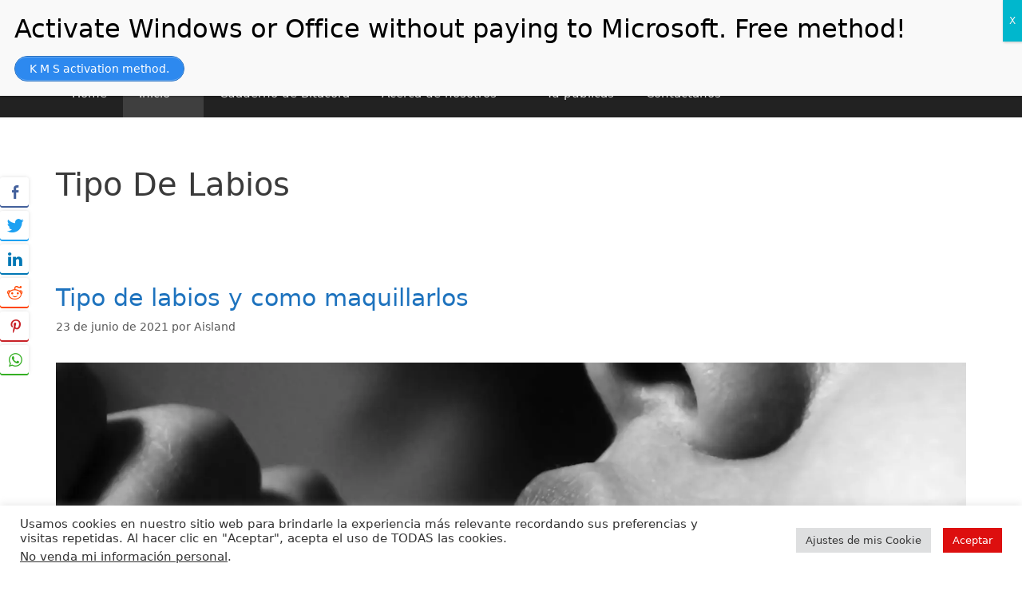

--- FILE ---
content_type: text/html; charset=UTF-8
request_url: http://blog.merkamas.com/category/tipo-de-labios
body_size: 18947
content:
<!DOCTYPE html>
<html class=" optml_no_js " lang="es">
<head>
	<meta charset="UTF-8">
	<meta name='robots' content='noindex, follow' />
<link rel='preload' as='style' href='https://mlqzjrrd4r4v.i.optimole.com/f:css/q:mauto/m:1/http://blog.merkamas.com/wp-content/plugins/easy-table-of-contents/assets/css/screen.min.css?ver=2.0.80'  data-wpacu-preload-css-basic='1' />
<link rel='preload' as='style' href='https://mlqzjrrd4r4v.i.optimole.com/f:css/q:mauto/m:1/http://blog.merkamas.com/wp-content/themes/generatepress/assets/css/unsemantic-grid.min.css?ver=3.3.0'  data-wpacu-preload-css-basic='1' />
<link rel='preload' as='style' href='https://mlqzjrrd4r4v.i.optimole.com/f:css/q:mauto/m:1/http://blog.merkamas.com/wp-content/themes/generatepress/assets/css/style.min.css?ver=3.3.0'  data-wpacu-preload-css-basic='1' />
<link rel='preload' as='style' href='https://mlqzjrrd4r4v.i.optimole.com/f:css/q:mauto/m:1/http://blog.merkamas.com/wp-content/themes/generatepress/assets/css/mobile.min.css?ver=3.3.0'  data-wpacu-preload-css-basic='1' />
<link rel='preload' as='style' href='https://mlqzjrrd4r4v.i.optimole.com/f:css/q:mauto/m:1/http://blog.merkamas.com/wp-content/themes/generatepress/assets/css/components/font-icons.min.css?ver=3.3.0'  data-wpacu-preload-css-basic='1' />
<!--[if lte IE 11]>
<link rel='preload' as='script' href='https://mlqzjrrd4r4v.i.optimole.com/f:js/q:mauto/m:0/http://blog.merkamas.com/wp-content/themes/generatepress/assets/js/classList.min.js?ver=3.3.0' data-wpacu-preload-js='1'>
<![endif]-->
<link rel='preload' as='script' href='https://mlqzjrrd4r4v.i.optimole.com/f:js/q:mauto/m:0/http://blog.merkamas.com/wp-content/themes/generatepress/assets/js/back-to-top.min.js?ver=3.3.0' data-wpacu-preload-js='1'>
<!-- Jetpack Site Verification Tags -->
<meta name="viewport" content="width=device-width, initial-scale=1"><meta property="og:title" content="Blog Merkamas"/>
<meta property="og:description" content="Blog de nuestra tienda  y vida diaria"/>
<meta property="og:image" content="https://mlqzjrrd4r4v.i.optimole.com/w:auto/h:auto/q:mauto/g:sm/f:best/ig:avif/id:20571471360bb7fe9814cd572d7ae6ed/http://blog.merkamas.com/pexels-photo-7119596.jpeg"/>
<meta property="og:image:width" content="1880" />
<meta property="og:image:height" content="1056" />
<meta property="og:image:type" content="image/jpeg" />
<meta property="og:type" content="article"/>
<meta property="og:article:published_time" content="2021-06-23 19:28:05"/>
<meta property="og:article:modified_time" content="2021-06-29 11:24:31"/>
<meta name="twitter:card" content="summary">
<meta name="twitter:title" content="Blog Merkamas"/>
<meta name="twitter:description" content="Blog de nuestra tienda  y vida diaria"/>
<meta name="twitter:image" content="https://mlqzjrrd4r4v.i.optimole.com/w:auto/h:auto/q:mauto/g:sm/f:best/ig:avif/id:20571471360bb7fe9814cd572d7ae6ed/http://blog.merkamas.com/pexels-photo-7119596.jpeg"/>

	<!-- This site is optimized with the Yoast SEO plugin v20.6 - https://yoast.com/wordpress/plugins/seo/ -->
	<title>Tipo de labios archivos | Blog Merkamas</title>
	<meta property="og:url" content="http://blog.merkamas.com/category/tipo-de-labios" />
	<meta property="og:site_name" content="Blog Merkamas" />
	<meta name="twitter:site" content="@merkamass" />
	<script type="application/ld+json" class="yoast-schema-graph">{"@context":"https://schema.org","@graph":[{"@type":"CollectionPage","@id":"http://blog.merkamas.com/category/tipo-de-labios","url":"http://blog.merkamas.com/category/tipo-de-labios","name":"Tipo de labios archivos | Blog Merkamas","isPartOf":{"@id":"http://blog.merkamas.com/#website"},"primaryImageOfPage":{"@id":"http://blog.merkamas.com/category/tipo-de-labios#primaryimage"},"image":{"@id":"http://blog.merkamas.com/category/tipo-de-labios#primaryimage"},"thumbnailUrl":"https://mlqzjrrd4r4v.i.optimole.com/w:auto/h:auto/q:mauto/g:sm/f:best/ig:avif/id:20571471360bb7fe9814cd572d7ae6ed/http://blog.merkamas.com/pexels-photo-7119596.jpeg","breadcrumb":{"@id":"http://blog.merkamas.com/category/tipo-de-labios#breadcrumb"},"inLanguage":"es"},{"@type":"ImageObject","inLanguage":"es","@id":"http://blog.merkamas.com/category/tipo-de-labios#primaryimage","url":"https://mlqzjrrd4r4v.i.optimole.com/w:auto/h:auto/q:mauto/g:sm/f:best/ig:avif/id:20571471360bb7fe9814cd572d7ae6ed/http://blog.merkamas.com/pexels-photo-7119596.jpeg","contentUrl":"https://mlqzjrrd4r4v.i.optimole.com/w:auto/h:auto/q:mauto/g:sm/f:best/ig:avif/id:20571471360bb7fe9814cd572d7ae6ed/http://blog.merkamas.com/pexels-photo-7119596.jpeg","width":1880,"height":1056,"caption":"tipo de labios"},{"@type":"BreadcrumbList","@id":"http://blog.merkamas.com/category/tipo-de-labios#breadcrumb","itemListElement":[{"@type":"ListItem","position":1,"name":"Portada","item":"http://blog.merkamas.com/"},{"@type":"ListItem","position":2,"name":"Tipo de labios"}]},{"@type":"WebSite","@id":"http://blog.merkamas.com/#website","url":"http://blog.merkamas.com/","name":"Blog Merkamas","description":"Blog de nuestra tienda  y vida diaria","publisher":{"@id":"http://blog.merkamas.com/#organization"},"potentialAction":[{"@type":"SearchAction","target":{"@type":"EntryPoint","urlTemplate":"http://blog.merkamas.com/?s={search_term_string}"},"query-input":"required name=search_term_string"}],"inLanguage":"es"},{"@type":"Organization","@id":"http://blog.merkamas.com/#organization","name":"Merkamas","url":"http://blog.merkamas.com/","logo":{"@type":"ImageObject","inLanguage":"es","@id":"http://blog.merkamas.com/#/schema/logo/image/","url":"https://mlqzjrrd4r4v.i.optimole.com/w:auto/h:auto/q:mauto/g:sm/f:best/ig:avif/https://i1.wp.com/blog.merkamas.com/wp-content/uploads/2018/12/logo-expandido.png.jpeg?fit=1350%2C705","contentUrl":"https://mlqzjrrd4r4v.i.optimole.com/w:auto/h:auto/q:mauto/g:sm/f:best/ig:avif/https://i1.wp.com/blog.merkamas.com/wp-content/uploads/2018/12/logo-expandido.png.jpeg?fit=1350%2C705","width":1350,"height":705,"caption":"Merkamas"},"image":{"@id":"http://blog.merkamas.com/#/schema/logo/image/"},"sameAs":["https://www.facebook.com/Merkamas/","https://twitter.com/merkamass","https://www.instagram.com/MERKAMAS/","https://www.linkedin.com/company/merkamas/","https://www.pinterest.es/merkamas/","https://www.youtube.com/channel/UCaiAyFH8YrEfDgn6Vz2id_A"]}]}</script>
	<!-- / Yoast SEO plugin. -->


<link rel='dns-prefetch' href='//stats.wp.com' />
<link rel='dns-prefetch' href='//c0.wp.com' />
<link rel='dns-prefetch' href='//i0.wp.com' />
<link rel='dns-prefetch' href='//mlqzjrrd4r4v.i.optimole.com' />
<link href='//hb.wpmucdn.com' rel='preconnect' />
<link href='https://sp-ao.shortpixel.ai' rel='preconnect' />
<link rel='preconnect' href='https://mlqzjrrd4r4v.i.optimole.com' />
<link rel="alternate" type="application/rss+xml" title="Blog Merkamas &raquo; Feed" href="http://blog.merkamas.com/feed" />
<link rel="alternate" type="application/rss+xml" title="Blog Merkamas &raquo; Feed de los comentarios" href="http://blog.merkamas.com/comments/feed" />
<link rel="alternate" type="application/rss+xml" title="Blog Merkamas &raquo; Categoría Tipo de labios del feed" href="http://blog.merkamas.com/category/tipo-de-labios/feed" />
<script>
window._wpemojiSettings = {"baseUrl":"https:\/\/s.w.org\/images\/core\/emoji\/14.0.0\/72x72\/","ext":".png","svgUrl":"https:\/\/s.w.org\/images\/core\/emoji\/14.0.0\/svg\/","svgExt":".svg","source":{"concatemoji":"https://mlqzjrrd4r4v.i.optimole.com/f:js/q:mauto/m:0/http://blog.merkamas.com/wp-includes/js/wp-emoji-release.min.js?ver=6.2.8"}};
/*! This file is auto-generated */
!function(e,a,t){var n,r,o,i=a.createElement("canvas"),p=i.getContext&&i.getContext("2d");function s(e,t){p.clearRect(0,0,i.width,i.height),p.fillText(e,0,0);e=i.toDataURL();return p.clearRect(0,0,i.width,i.height),p.fillText(t,0,0),e===i.toDataURL()}function c(e){var t=a.createElement("script");t.src=e,t.defer=t.type="text/javascript",a.getElementsByTagName("head")[0].appendChild(t)}for(o=Array("flag","emoji"),t.supports={everything:!0,everythingExceptFlag:!0},r=0;r<o.length;r++)t.supports[o[r]]=function(e){if(p&&p.fillText)switch(p.textBaseline="top",p.font="600 32px Arial",e){case"flag":return s("\ud83c\udff3\ufe0f\u200d\u26a7\ufe0f","\ud83c\udff3\ufe0f\u200b\u26a7\ufe0f")?!1:!s("\ud83c\uddfa\ud83c\uddf3","\ud83c\uddfa\u200b\ud83c\uddf3")&&!s("\ud83c\udff4\udb40\udc67\udb40\udc62\udb40\udc65\udb40\udc6e\udb40\udc67\udb40\udc7f","\ud83c\udff4\u200b\udb40\udc67\u200b\udb40\udc62\u200b\udb40\udc65\u200b\udb40\udc6e\u200b\udb40\udc67\u200b\udb40\udc7f");case"emoji":return!s("\ud83e\udef1\ud83c\udffb\u200d\ud83e\udef2\ud83c\udfff","\ud83e\udef1\ud83c\udffb\u200b\ud83e\udef2\ud83c\udfff")}return!1}(o[r]),t.supports.everything=t.supports.everything&&t.supports[o[r]],"flag"!==o[r]&&(t.supports.everythingExceptFlag=t.supports.everythingExceptFlag&&t.supports[o[r]]);t.supports.everythingExceptFlag=t.supports.everythingExceptFlag&&!t.supports.flag,t.DOMReady=!1,t.readyCallback=function(){t.DOMReady=!0},t.supports.everything||(n=function(){t.readyCallback()},a.addEventListener?(a.addEventListener("DOMContentLoaded",n,!1),e.addEventListener("load",n,!1)):(e.attachEvent("onload",n),a.attachEvent("onreadystatechange",function(){"complete"===a.readyState&&t.readyCallback()})),(e=t.source||{}).concatemoji?c(e.concatemoji):e.wpemoji&&e.twemoji&&(c(e.twemoji),c(e.wpemoji)))}(window,document,window._wpemojiSettings);
</script>
<style>
img.wp-smiley,
img.emoji {
	display: inline !important;
	border: none !important;
	box-shadow: none !important;
	height: 1em !important;
	width: 1em !important;
	margin: 0 0.07em !important;
	vertical-align: -0.1em !important;
	background: none !important;
	padding: 0 !important;
}
</style>
	<link rel='stylesheet' id='wp-block-library-css' href='https://mlqzjrrd4r4v.i.optimole.com/f:css/q:mauto/m:1/http://blog.merkamas.com/wp-includes/css/dist/block-library/style.min.css?ver=6.2.8' media='all' />
<style id='wp-block-library-inline-css'>
.has-text-align-justify{text-align:justify;}
</style>
<link rel='stylesheet' id='mediaelement-css' href='https://mlqzjrrd4r4v.i.optimole.com/f:css/q:mauto/m:1/http://blog.merkamas.com/wp-includes/js/mediaelement/mediaelementplayer-legacy.min.css?ver=4.2.17' media='all' />
<link rel='stylesheet' id='wp-mediaelement-css' href='https://mlqzjrrd4r4v.i.optimole.com/f:css/q:mauto/m:1/http://blog.merkamas.com/wp-includes/js/mediaelement/wp-mediaelement.min.css?ver=6.2.8' media='all' />
<link rel='stylesheet' id='classic-theme-styles-css' href='https://mlqzjrrd4r4v.i.optimole.com/f:css/q:mauto/m:1/http://blog.merkamas.com/wp-includes/css/classic-themes.min.css?ver=6.2.8' media='all' />
<style id='global-styles-inline-css'>
body{--wp--preset--color--black: #000000;--wp--preset--color--cyan-bluish-gray: #abb8c3;--wp--preset--color--white: #ffffff;--wp--preset--color--pale-pink: #f78da7;--wp--preset--color--vivid-red: #cf2e2e;--wp--preset--color--luminous-vivid-orange: #ff6900;--wp--preset--color--luminous-vivid-amber: #fcb900;--wp--preset--color--light-green-cyan: #7bdcb5;--wp--preset--color--vivid-green-cyan: #00d084;--wp--preset--color--pale-cyan-blue: #8ed1fc;--wp--preset--color--vivid-cyan-blue: #0693e3;--wp--preset--color--vivid-purple: #9b51e0;--wp--preset--color--contrast: var(--contrast);--wp--preset--color--contrast-2: var(--contrast-2);--wp--preset--color--contrast-3: var(--contrast-3);--wp--preset--color--base: var(--base);--wp--preset--color--base-2: var(--base-2);--wp--preset--color--base-3: var(--base-3);--wp--preset--color--accent: var(--accent);--wp--preset--gradient--vivid-cyan-blue-to-vivid-purple: linear-gradient(135deg,rgba(6,147,227,1) 0%,rgb(155,81,224) 100%);--wp--preset--gradient--light-green-cyan-to-vivid-green-cyan: linear-gradient(135deg,rgb(122,220,180) 0%,rgb(0,208,130) 100%);--wp--preset--gradient--luminous-vivid-amber-to-luminous-vivid-orange: linear-gradient(135deg,rgba(252,185,0,1) 0%,rgba(255,105,0,1) 100%);--wp--preset--gradient--luminous-vivid-orange-to-vivid-red: linear-gradient(135deg,rgba(255,105,0,1) 0%,rgb(207,46,46) 100%);--wp--preset--gradient--very-light-gray-to-cyan-bluish-gray: linear-gradient(135deg,rgb(238,238,238) 0%,rgb(169,184,195) 100%);--wp--preset--gradient--cool-to-warm-spectrum: linear-gradient(135deg,rgb(74,234,220) 0%,rgb(151,120,209) 20%,rgb(207,42,186) 40%,rgb(238,44,130) 60%,rgb(251,105,98) 80%,rgb(254,248,76) 100%);--wp--preset--gradient--blush-light-purple: linear-gradient(135deg,rgb(255,206,236) 0%,rgb(152,150,240) 100%);--wp--preset--gradient--blush-bordeaux: linear-gradient(135deg,rgb(254,205,165) 0%,rgb(254,45,45) 50%,rgb(107,0,62) 100%);--wp--preset--gradient--luminous-dusk: linear-gradient(135deg,rgb(255,203,112) 0%,rgb(199,81,192) 50%,rgb(65,88,208) 100%);--wp--preset--gradient--pale-ocean: linear-gradient(135deg,rgb(255,245,203) 0%,rgb(182,227,212) 50%,rgb(51,167,181) 100%);--wp--preset--gradient--electric-grass: linear-gradient(135deg,rgb(202,248,128) 0%,rgb(113,206,126) 100%);--wp--preset--gradient--midnight: linear-gradient(135deg,rgb(2,3,129) 0%,rgb(40,116,252) 100%);--wp--preset--duotone--dark-grayscale: url('#wp-duotone-dark-grayscale');--wp--preset--duotone--grayscale: url('#wp-duotone-grayscale');--wp--preset--duotone--purple-yellow: url('#wp-duotone-purple-yellow');--wp--preset--duotone--blue-red: url('#wp-duotone-blue-red');--wp--preset--duotone--midnight: url('#wp-duotone-midnight');--wp--preset--duotone--magenta-yellow: url('#wp-duotone-magenta-yellow');--wp--preset--duotone--purple-green: url('#wp-duotone-purple-green');--wp--preset--duotone--blue-orange: url('#wp-duotone-blue-orange');--wp--preset--font-size--small: 13px;--wp--preset--font-size--medium: 20px;--wp--preset--font-size--large: 36px;--wp--preset--font-size--x-large: 42px;--wp--preset--spacing--20: 0.44rem;--wp--preset--spacing--30: 0.67rem;--wp--preset--spacing--40: 1rem;--wp--preset--spacing--50: 1.5rem;--wp--preset--spacing--60: 2.25rem;--wp--preset--spacing--70: 3.38rem;--wp--preset--spacing--80: 5.06rem;--wp--preset--shadow--natural: 6px 6px 9px rgba(0, 0, 0, 0.2);--wp--preset--shadow--deep: 12px 12px 50px rgba(0, 0, 0, 0.4);--wp--preset--shadow--sharp: 6px 6px 0px rgba(0, 0, 0, 0.2);--wp--preset--shadow--outlined: 6px 6px 0px -3px rgba(255, 255, 255, 1), 6px 6px rgba(0, 0, 0, 1);--wp--preset--shadow--crisp: 6px 6px 0px rgba(0, 0, 0, 1);}:where(.is-layout-flex){gap: 0.5em;}body .is-layout-flow > .alignleft{float: left;margin-inline-start: 0;margin-inline-end: 2em;}body .is-layout-flow > .alignright{float: right;margin-inline-start: 2em;margin-inline-end: 0;}body .is-layout-flow > .aligncenter{margin-left: auto !important;margin-right: auto !important;}body .is-layout-constrained > .alignleft{float: left;margin-inline-start: 0;margin-inline-end: 2em;}body .is-layout-constrained > .alignright{float: right;margin-inline-start: 2em;margin-inline-end: 0;}body .is-layout-constrained > .aligncenter{margin-left: auto !important;margin-right: auto !important;}body .is-layout-constrained > :where(:not(.alignleft):not(.alignright):not(.alignfull)){max-width: var(--wp--style--global--content-size);margin-left: auto !important;margin-right: auto !important;}body .is-layout-constrained > .alignwide{max-width: var(--wp--style--global--wide-size);}body .is-layout-flex{display: flex;}body .is-layout-flex{flex-wrap: wrap;align-items: center;}body .is-layout-flex > *{margin: 0;}:where(.wp-block-columns.is-layout-flex){gap: 2em;}.has-black-color{color: var(--wp--preset--color--black) !important;}.has-cyan-bluish-gray-color{color: var(--wp--preset--color--cyan-bluish-gray) !important;}.has-white-color{color: var(--wp--preset--color--white) !important;}.has-pale-pink-color{color: var(--wp--preset--color--pale-pink) !important;}.has-vivid-red-color{color: var(--wp--preset--color--vivid-red) !important;}.has-luminous-vivid-orange-color{color: var(--wp--preset--color--luminous-vivid-orange) !important;}.has-luminous-vivid-amber-color{color: var(--wp--preset--color--luminous-vivid-amber) !important;}.has-light-green-cyan-color{color: var(--wp--preset--color--light-green-cyan) !important;}.has-vivid-green-cyan-color{color: var(--wp--preset--color--vivid-green-cyan) !important;}.has-pale-cyan-blue-color{color: var(--wp--preset--color--pale-cyan-blue) !important;}.has-vivid-cyan-blue-color{color: var(--wp--preset--color--vivid-cyan-blue) !important;}.has-vivid-purple-color{color: var(--wp--preset--color--vivid-purple) !important;}.has-black-background-color{background-color: var(--wp--preset--color--black) !important;}.has-cyan-bluish-gray-background-color{background-color: var(--wp--preset--color--cyan-bluish-gray) !important;}.has-white-background-color{background-color: var(--wp--preset--color--white) !important;}.has-pale-pink-background-color{background-color: var(--wp--preset--color--pale-pink) !important;}.has-vivid-red-background-color{background-color: var(--wp--preset--color--vivid-red) !important;}.has-luminous-vivid-orange-background-color{background-color: var(--wp--preset--color--luminous-vivid-orange) !important;}.has-luminous-vivid-amber-background-color{background-color: var(--wp--preset--color--luminous-vivid-amber) !important;}.has-light-green-cyan-background-color{background-color: var(--wp--preset--color--light-green-cyan) !important;}.has-vivid-green-cyan-background-color{background-color: var(--wp--preset--color--vivid-green-cyan) !important;}.has-pale-cyan-blue-background-color{background-color: var(--wp--preset--color--pale-cyan-blue) !important;}.has-vivid-cyan-blue-background-color{background-color: var(--wp--preset--color--vivid-cyan-blue) !important;}.has-vivid-purple-background-color{background-color: var(--wp--preset--color--vivid-purple) !important;}.has-black-border-color{border-color: var(--wp--preset--color--black) !important;}.has-cyan-bluish-gray-border-color{border-color: var(--wp--preset--color--cyan-bluish-gray) !important;}.has-white-border-color{border-color: var(--wp--preset--color--white) !important;}.has-pale-pink-border-color{border-color: var(--wp--preset--color--pale-pink) !important;}.has-vivid-red-border-color{border-color: var(--wp--preset--color--vivid-red) !important;}.has-luminous-vivid-orange-border-color{border-color: var(--wp--preset--color--luminous-vivid-orange) !important;}.has-luminous-vivid-amber-border-color{border-color: var(--wp--preset--color--luminous-vivid-amber) !important;}.has-light-green-cyan-border-color{border-color: var(--wp--preset--color--light-green-cyan) !important;}.has-vivid-green-cyan-border-color{border-color: var(--wp--preset--color--vivid-green-cyan) !important;}.has-pale-cyan-blue-border-color{border-color: var(--wp--preset--color--pale-cyan-blue) !important;}.has-vivid-cyan-blue-border-color{border-color: var(--wp--preset--color--vivid-cyan-blue) !important;}.has-vivid-purple-border-color{border-color: var(--wp--preset--color--vivid-purple) !important;}.has-vivid-cyan-blue-to-vivid-purple-gradient-background{background: var(--wp--preset--gradient--vivid-cyan-blue-to-vivid-purple) !important;}.has-light-green-cyan-to-vivid-green-cyan-gradient-background{background: var(--wp--preset--gradient--light-green-cyan-to-vivid-green-cyan) !important;}.has-luminous-vivid-amber-to-luminous-vivid-orange-gradient-background{background: var(--wp--preset--gradient--luminous-vivid-amber-to-luminous-vivid-orange) !important;}.has-luminous-vivid-orange-to-vivid-red-gradient-background{background: var(--wp--preset--gradient--luminous-vivid-orange-to-vivid-red) !important;}.has-very-light-gray-to-cyan-bluish-gray-gradient-background{background: var(--wp--preset--gradient--very-light-gray-to-cyan-bluish-gray) !important;}.has-cool-to-warm-spectrum-gradient-background{background: var(--wp--preset--gradient--cool-to-warm-spectrum) !important;}.has-blush-light-purple-gradient-background{background: var(--wp--preset--gradient--blush-light-purple) !important;}.has-blush-bordeaux-gradient-background{background: var(--wp--preset--gradient--blush-bordeaux) !important;}.has-luminous-dusk-gradient-background{background: var(--wp--preset--gradient--luminous-dusk) !important;}.has-pale-ocean-gradient-background{background: var(--wp--preset--gradient--pale-ocean) !important;}.has-electric-grass-gradient-background{background: var(--wp--preset--gradient--electric-grass) !important;}.has-midnight-gradient-background{background: var(--wp--preset--gradient--midnight) !important;}.has-small-font-size{font-size: var(--wp--preset--font-size--small) !important;}.has-medium-font-size{font-size: var(--wp--preset--font-size--medium) !important;}.has-large-font-size{font-size: var(--wp--preset--font-size--large) !important;}.has-x-large-font-size{font-size: var(--wp--preset--font-size--x-large) !important;}
.wp-block-navigation a:where(:not(.wp-element-button)){color: inherit;}
:where(.wp-block-columns.is-layout-flex){gap: 2em;}
.wp-block-pullquote{font-size: 1.5em;line-height: 1.6;}
</style>
<link rel='stylesheet' id='contact-form-7-css' href='https://mlqzjrrd4r4v.i.optimole.com/f:css/q:mauto/m:1/http://blog.merkamas.com/wp-content/plugins/contact-form-7/includes/css/styles.css?ver=5.8.7' media='all' />
<link rel='stylesheet' id='cookie-law-info-css' href='https://mlqzjrrd4r4v.i.optimole.com/f:css/q:mauto/m:1/http://blog.merkamas.com/wp-content/plugins/cookie-law-info/legacy/public/css/cookie-law-info-public.css?ver=3.4.0' media='all' />
<link rel='stylesheet' id='cookie-law-info-gdpr-css' href='https://mlqzjrrd4r4v.i.optimole.com/f:css/q:mauto/m:1/http://blog.merkamas.com/wp-content/plugins/cookie-law-info/legacy/public/css/cookie-law-info-gdpr.css?ver=3.4.0' media='all' />
<link rel='stylesheet' id='ssb-front-css-css' href='https://mlqzjrrd4r4v.i.optimole.com/f:css/q:mauto/m:1/http://blog.merkamas.com/wp-content/plugins/simple-social-buttons/assets/css/front.css?ver=4.1.1' media='all' />
<link   data-wpacu-to-be-preloaded-basic='1' rel='stylesheet' id='ez-toc-css' href='https://mlqzjrrd4r4v.i.optimole.com/f:css/q:mauto/m:1/http://blog.merkamas.com/wp-content/plugins/easy-table-of-contents/assets/css/screen.min.css?ver=2.0.80' media='all' />
<style id='ez-toc-inline-css'>
div#ez-toc-container .ez-toc-title {font-size: 120%;}div#ez-toc-container .ez-toc-title {font-weight: 500;}div#ez-toc-container ul li , div#ez-toc-container ul li a {font-size: 95%;}div#ez-toc-container ul li , div#ez-toc-container ul li a {font-weight: 500;}div#ez-toc-container nav ul ul li {font-size: 90%;}.ez-toc-box-title {font-weight: bold; margin-bottom: 10px; text-align: center; text-transform: uppercase; letter-spacing: 1px; color: #666; padding-bottom: 5px;position:absolute;top:-4%;left:5%;background-color: inherit;transition: top 0.3s ease;}.ez-toc-box-title.toc-closed {top:-25%;}
.ez-toc-container-direction {direction: ltr;}.ez-toc-counter ul{counter-reset: item ;}.ez-toc-counter nav ul li a::before {content: counters(item, '.', decimal) '. ';display: inline-block;counter-increment: item;flex-grow: 0;flex-shrink: 0;margin-right: .2em; float: left; }.ez-toc-widget-direction {direction: ltr;}.ez-toc-widget-container ul{counter-reset: item ;}.ez-toc-widget-container nav ul li a::before {content: counters(item, '.', decimal) '. ';display: inline-block;counter-increment: item;flex-grow: 0;flex-shrink: 0;margin-right: .2em; float: left; }
</style>
<link   data-wpacu-to-be-preloaded-basic='1' rel='stylesheet' id='generate-style-grid-css' href='https://mlqzjrrd4r4v.i.optimole.com/f:css/q:mauto/m:1/http://blog.merkamas.com/wp-content/themes/generatepress/assets/css/unsemantic-grid.min.css?ver=3.3.0' media='all' />
<link   data-wpacu-to-be-preloaded-basic='1' rel='stylesheet' id='generate-style-css' href='https://mlqzjrrd4r4v.i.optimole.com/f:css/q:mauto/m:1/http://blog.merkamas.com/wp-content/themes/generatepress/assets/css/style.min.css?ver=3.3.0' media='all' />
<style id='generate-style-inline-css'>
body{background-color:#ffffff;color:#3a3a3a;}a{color:#1e73be;}a:hover, a:focus, a:active{color:#dd4a39;}body .grid-container{max-width:1140px;}.wp-block-group__inner-container{max-width:1140px;margin-left:auto;margin-right:auto;}.site-header .header-image{width:150px;}.generate-back-to-top{font-size:20px;border-radius:3px;position:fixed;bottom:30px;right:30px;line-height:40px;width:40px;text-align:center;z-index:10;transition:opacity 300ms ease-in-out;opacity:0.1;transform:translateY(1000px);}.generate-back-to-top__show{opacity:1;transform:translateY(0);}:root{--contrast:#222222;--contrast-2:#575760;--contrast-3:#b2b2be;--base:#f0f0f0;--base-2:#f7f8f9;--base-3:#ffffff;--accent:#1e73be;}:root .has-contrast-color{color:var(--contrast);}:root .has-contrast-background-color{background-color:var(--contrast);}:root .has-contrast-2-color{color:var(--contrast-2);}:root .has-contrast-2-background-color{background-color:var(--contrast-2);}:root .has-contrast-3-color{color:var(--contrast-3);}:root .has-contrast-3-background-color{background-color:var(--contrast-3);}:root .has-base-color{color:var(--base);}:root .has-base-background-color{background-color:var(--base);}:root .has-base-2-color{color:var(--base-2);}:root .has-base-2-background-color{background-color:var(--base-2);}:root .has-base-3-color{color:var(--base-3);}:root .has-base-3-background-color{background-color:var(--base-3);}:root .has-accent-color{color:var(--accent);}:root .has-accent-background-color{background-color:var(--accent);}body, button, input, select, textarea{font-family:-apple-system, system-ui, BlinkMacSystemFont, "Segoe UI", Helvetica, Arial, sans-serif, "Apple Color Emoji", "Segoe UI Emoji", "Segoe UI Symbol";}body{line-height:2;}p{margin-bottom:1.7em;}.entry-content > [class*="wp-block-"]:not(:last-child):not(.wp-block-heading){margin-bottom:1.7em;}.main-navigation .main-nav ul ul li a{font-size:14px;}.sidebar .widget, .footer-widgets .widget{font-size:17px;}h1{font-family:-apple-system, system-ui, BlinkMacSystemFont, "Segoe UI", Helvetica, Arial, sans-serif, "Apple Color Emoji", "Segoe UI Emoji", "Segoe UI Symbol";font-weight:300;text-transform:capitalize;font-size:40px;}h2{font-family:-apple-system, system-ui, BlinkMacSystemFont, "Segoe UI", Helvetica, Arial, sans-serif, "Apple Color Emoji", "Segoe UI Emoji", "Segoe UI Symbol";font-weight:300;font-size:30px;}h3{font-family:-apple-system, system-ui, BlinkMacSystemFont, "Segoe UI", Helvetica, Arial, sans-serif, "Apple Color Emoji", "Segoe UI Emoji", "Segoe UI Symbol";font-size:20px;}h4{font-size:inherit;}h5{font-size:inherit;}@media (max-width:768px){.main-title{font-size:30px;}h1{font-size:30px;}h2{font-size:25px;}}.top-bar{background-color:#636363;color:#ffffff;}.top-bar a{color:#ffffff;}.top-bar a:hover{color:#303030;}.site-header{background-color:#ffffff;color:#3a3a3a;}.site-header a{color:#3a3a3a;}.main-title a,.main-title a:hover{color:#222222;}.site-description{color:#757575;}.main-navigation,.main-navigation ul ul{background-color:#222222;}.main-navigation .main-nav ul li a, .main-navigation .menu-toggle, .main-navigation .menu-bar-items{color:#ffffff;}.main-navigation .main-nav ul li:not([class*="current-menu-"]):hover > a, .main-navigation .main-nav ul li:not([class*="current-menu-"]):focus > a, .main-navigation .main-nav ul li.sfHover:not([class*="current-menu-"]) > a, .main-navigation .menu-bar-item:hover > a, .main-navigation .menu-bar-item.sfHover > a{color:#ffffff;background-color:#3f3f3f;}button.menu-toggle:hover,button.menu-toggle:focus,.main-navigation .mobile-bar-items a,.main-navigation .mobile-bar-items a:hover,.main-navigation .mobile-bar-items a:focus{color:#ffffff;}.main-navigation .main-nav ul li[class*="current-menu-"] > a{color:#ffffff;background-color:#3f3f3f;}.navigation-search input[type="search"],.navigation-search input[type="search"]:active, .navigation-search input[type="search"]:focus, .main-navigation .main-nav ul li.search-item.active > a, .main-navigation .menu-bar-items .search-item.active > a{color:#ffffff;background-color:#3f3f3f;}.main-navigation ul ul{background-color:#3f3f3f;}.main-navigation .main-nav ul ul li a{color:#ffffff;}.main-navigation .main-nav ul ul li:not([class*="current-menu-"]):hover > a,.main-navigation .main-nav ul ul li:not([class*="current-menu-"]):focus > a, .main-navigation .main-nav ul ul li.sfHover:not([class*="current-menu-"]) > a{color:#ffffff;background-color:#4f4f4f;}.main-navigation .main-nav ul ul li[class*="current-menu-"] > a{color:#ffffff;background-color:#4f4f4f;}.separate-containers .inside-article, .separate-containers .comments-area, .separate-containers .page-header, .one-container .container, .separate-containers .paging-navigation, .inside-page-header{background-color:#ffffff;}.entry-meta{color:#595959;}.entry-meta a{color:#595959;}.entry-meta a:hover{color:#1e73be;}.sidebar .widget{background-color:#ffffff;}.sidebar .widget .widget-title{color:#000000;}.footer-widgets{background-color:#ffffff;}.footer-widgets .widget-title{color:#000000;}.site-info{color:#ffffff;background-color:#222222;}.site-info a{color:#ffffff;}.site-info a:hover{color:#606060;}.footer-bar .widget_nav_menu .current-menu-item a{color:#606060;}input[type="text"],input[type="email"],input[type="url"],input[type="password"],input[type="search"],input[type="tel"],input[type="number"],textarea,select{color:#666666;background-color:#fafafa;border-color:#cccccc;}input[type="text"]:focus,input[type="email"]:focus,input[type="url"]:focus,input[type="password"]:focus,input[type="search"]:focus,input[type="tel"]:focus,input[type="number"]:focus,textarea:focus,select:focus{color:#666666;background-color:#ffffff;border-color:#bfbfbf;}button,html input[type="button"],input[type="reset"],input[type="submit"],a.button,a.wp-block-button__link:not(.has-background){color:#ffffff;background-color:#666666;}button:hover,html input[type="button"]:hover,input[type="reset"]:hover,input[type="submit"]:hover,a.button:hover,button:focus,html input[type="button"]:focus,input[type="reset"]:focus,input[type="submit"]:focus,a.button:focus,a.wp-block-button__link:not(.has-background):active,a.wp-block-button__link:not(.has-background):focus,a.wp-block-button__link:not(.has-background):hover{color:#ffffff;background-color:#3f3f3f;}a.generate-back-to-top{background-color:rgba( 0,0,0,0.4 );color:#ffffff;}a.generate-back-to-top:hover,a.generate-back-to-top:focus{background-color:rgba( 0,0,0,0.6 );color:#ffffff;}:root{--gp-search-modal-bg-color:var(--base-3);--gp-search-modal-text-color:var(--contrast);--gp-search-modal-overlay-bg-color:rgba(0,0,0,0.2);}@media (max-width:768px){.main-navigation .menu-bar-item:hover > a, .main-navigation .menu-bar-item.sfHover > a{background:none;color:#ffffff;}}.inside-top-bar{padding:10px;}.site-main .wp-block-group__inner-container{padding:40px;}.entry-content .alignwide, body:not(.no-sidebar) .entry-content .alignfull{margin-left:-40px;width:calc(100% + 80px);max-width:calc(100% + 80px);}.container.grid-container{max-width:1220px;}.rtl .menu-item-has-children .dropdown-menu-toggle{padding-left:20px;}.rtl .main-navigation .main-nav ul li.menu-item-has-children > a{padding-right:20px;}.site-info{padding:20px;}@media (max-width:768px){.separate-containers .inside-article, .separate-containers .comments-area, .separate-containers .page-header, .separate-containers .paging-navigation, .one-container .site-content, .inside-page-header{padding:30px;}.site-main .wp-block-group__inner-container{padding:30px;}.site-info{padding-right:10px;padding-left:10px;}.entry-content .alignwide, body:not(.no-sidebar) .entry-content .alignfull{margin-left:-30px;width:calc(100% + 60px);max-width:calc(100% + 60px);}}.one-container .sidebar .widget{padding:0px;}/* End cached CSS */@media (max-width:768px){.main-navigation .menu-toggle,.main-navigation .mobile-bar-items,.sidebar-nav-mobile:not(#sticky-placeholder){display:block;}.main-navigation ul,.gen-sidebar-nav{display:none;}[class*="nav-float-"] .site-header .inside-header > *{float:none;clear:both;}}
</style>
<link   data-wpacu-to-be-preloaded-basic='1' rel='stylesheet' id='generate-mobile-style-css' href='https://mlqzjrrd4r4v.i.optimole.com/f:css/q:mauto/m:1/http://blog.merkamas.com/wp-content/themes/generatepress/assets/css/mobile.min.css?ver=3.3.0' media='all' />
<link   data-wpacu-to-be-preloaded-basic='1' rel='stylesheet' id='generate-font-icons-css' href='https://mlqzjrrd4r4v.i.optimole.com/f:css/q:mauto/m:1/http://blog.merkamas.com/wp-content/themes/generatepress/assets/css/components/font-icons.min.css?ver=3.3.0' media='all' />
<link rel='stylesheet' id='popup-maker-site-css' href='https://mlqzjrrd4r4v.i.optimole.com/f:css/q:mauto/m:1/http://blog.merkamas.com/wp-content/uploads/pum/pum-site-styles.css?generated=1728830208&#038;ver=1.20.2' media='all' />

<script src='https://mlqzjrrd4r4v.i.optimole.com/f:js/q:mauto/m:0/http://blog.merkamas.com/wp-includes/js/jquery/jquery.min.js?ver=3.6.4' id='jquery-core-js'></script>

<script id='cookie-law-info-js-extra'>
var Cli_Data = {"nn_cookie_ids":[],"cookielist":[],"non_necessary_cookies":[],"ccpaEnabled":"1","ccpaRegionBased":"","ccpaBarEnabled":"1","strictlyEnabled":["necessary","obligatoire"],"ccpaType":"ccpa_gdpr","js_blocking":"1","custom_integration":"","triggerDomRefresh":"","secure_cookies":""};
var cli_cookiebar_settings = {"animate_speed_hide":"500","animate_speed_show":"500","background":"#FFF","border":"#b1a6a6c2","border_on":"","button_1_button_colour":"#dd0f0f","button_1_button_hover":"#b10c0c","button_1_link_colour":"#fff","button_1_as_button":"1","button_1_new_win":"","button_2_button_colour":"#333","button_2_button_hover":"#292929","button_2_link_colour":"#444","button_2_as_button":"","button_2_hidebar":"","button_3_button_colour":"#dedfe0","button_3_button_hover":"#b2b2b3","button_3_link_colour":"#333333","button_3_as_button":"1","button_3_new_win":"","button_4_button_colour":"#dedfe0","button_4_button_hover":"#b2b2b3","button_4_link_colour":"#333333","button_4_as_button":"1","button_7_button_colour":"#dd0f0f","button_7_button_hover":"#b10c0c","button_7_link_colour":"#fff","button_7_as_button":"1","button_7_new_win":"","font_family":"inherit","header_fix":"","notify_animate_hide":"1","notify_animate_show":"","notify_div_id":"#cookie-law-info-bar","notify_position_horizontal":"right","notify_position_vertical":"bottom","scroll_close":"","scroll_close_reload":"","accept_close_reload":"","reject_close_reload":"","showagain_tab":"","showagain_background":"#fff","showagain_border":"#000","showagain_div_id":"#cookie-law-info-again","showagain_x_position":"100px","text":"#333333","show_once_yn":"","show_once":"10000","logging_on":"","as_popup":"","popup_overlay":"1","bar_heading_text":"","cookie_bar_as":"banner","popup_showagain_position":"bottom-right","widget_position":"left"};
var log_object = {"ajax_url":"http:\/\/blog.merkamas.com\/wp-admin\/admin-ajax.php"};
</script>

<script id='cookie-law-info-ccpa-js-extra'>
var ccpa_data = {"opt_out_prompt":"\u00bfRealmente quieres rechazar?","opt_out_confirm":"Confirmar","opt_out_cancel":"Cancelar"};
</script>

<script id='ssb-front-js-js-extra'>
var SSB = {"ajax_url":"http:\/\/blog.merkamas.com\/wp-admin\/admin-ajax.php","fb_share_nonce":"42d5bd5523"};
</script>

<script id='optml-print-js-after'>
			(function(w, d){
					w.addEventListener("beforeprint", function(){
						let images = d.getElementsByTagName( "img" );
							for (let img of images) {
								if ( !img.dataset.optSrc) {
									continue;
								}
								img.src = img.dataset.optSrc;
								delete img.dataset.optSrc;
							}
					});
			
			}(window, document));
								 
</script>
<link rel="https://api.w.org/" href="http://blog.merkamas.com/wp-json/" /><link rel="alternate" type="application/json" href="http://blog.merkamas.com/wp-json/wp/v2/categories/85" /><link rel="EditURI" type="application/rsd+xml" title="RSD" href="http://blog.merkamas.com/xmlrpc.php?rsd" />
<link rel="wlwmanifest" type="application/wlwmanifest+xml" href="http://blog.merkamas.com/wp-includes/wlwmanifest.xml" />
<meta name="generator" content="WordPress 6.2.8" />

		<!-- GA Google Analytics @ https://m0n.co/ga -->
		<script>
			(function(i,s,o,g,r,a,m){i['GoogleAnalyticsObject']=r;i[r]=i[r]||function(){
			(i[r].q=i[r].q||[]).push(arguments)},i[r].l=1*new Date();a=s.createElement(o),
			m=s.getElementsByTagName(o)[0];a.async=1;a.src=g;m.parentNode.insertBefore(a,m)
			})(window,document,'script','https://www.google-analytics.com/analytics.js','ga');
			ga('create', ' UA-117324353-3', 'auto');
			ga('require', 'displayfeatures');
			ga('require', 'linkid');
			ga('set', 'anonymizeIp', true);
			ga('set', 'forceSSL', true);
			ga('send', 'pageview');
		</script>

	<meta name="generator" content="Site Kit by Google 1.99.0" /> <style media="screen">

		.simplesocialbuttons.simplesocialbuttons_inline .ssb-fb-like {
	  margin: ;
	}
		 /*inline margin*/
	
	
	
		.simplesocialbuttons.simplesocialbuttons_inline.simplesocial-round-btm-border button{
	  margin: ;
	}
	
	
	
			 /*margin-digbar*/

	
	
	
		div[class*="simplesocialbuttons-float"].simplesocialbuttons.simplesocial-round-btm-border button{
	  margin: ;
	}
	
	
	
	
</style>

<!-- Open Graph Meta Tags generated by Simple Social Buttons 4.1.1 -->
<meta property="og:title" content="Tipo de labios y como maquillarlos - Blog Merkamas" />
<meta property="og:description" content="Aquí encontrarás una descripción de todo los tipos de labios que existen, como  maquillarlos ,y además de consejos interesantes..." />
<meta property="og:url" content="http://blog.merkamas.com/labios/tipo-de-labios-y-como-maquillarlos" />
<meta property="og:site_name" content="Blog Merkamas" />
<meta property="og:image" content="https://mlqzjrrd4r4v.i.optimole.com/w:auto/h:auto/q:mauto/g:sm/f:best/ig:avif/id:20571471360bb7fe9814cd572d7ae6ed/http://blog.merkamas.com/pexels-photo-7119596.jpeg" />
<meta name="twitter:card" content="summary_large_image" />
<meta name="twitter:description" content="Aquí encontrarás una descripción de todo los tipos de labios que existen, como  maquillarlos ,y además de consejos interesantes..." />
<meta name="twitter:title" content="Tipo de labios y como maquillarlos - Blog Merkamas" />
<meta property="twitter:image" content="https://mlqzjrrd4r4v.i.optimole.com/w:auto/h:auto/q:mauto/g:sm/f:best/ig:avif/id:20571471360bb7fe9814cd572d7ae6ed/http://blog.merkamas.com/pexels-photo-7119596.jpeg" />
<link href="https://trinitymedia.ai/" rel="preconnect" crossorigin="anonymous" />
<link href="https://vd.trinitymedia.ai/" rel="preconnect" crossorigin="anonymous" />
	<style>img#wpstats{display:none}</style>
		<meta http-equiv="Accept-CH" content="Viewport-Width, ECT" />
		<style type="text/css">
			img[data-opt-src]:not([data-opt-lazy-loaded]) {
				transition: .2s filter linear, .2s opacity linear, .2s border-radius linear;
				-webkit-transition: .2s filter linear, .2s opacity linear, .2s border-radius linear;
				-moz-transition: .2s filter linear, .2s opacity linear, .2s border-radius linear;
				-o-transition: .2s filter linear, .2s opacity linear, .2s border-radius linear;
			}
			img[data-opt-src]:not([data-opt-lazy-loaded]) {
					opacity: .75;
					-webkit-filter: blur(8px);
					-moz-filter: blur(8px);
					-o-filter: blur(8px);
					-ms-filter: blur(8px);
					filter: blur(8px);
					transform: scale(1.04);
					animation: 0.1s ease-in;
					-webkit-transform: translate3d(0, 0, 0);
			}
			/** optmliframelazyloadplaceholder */
		</style>
		<script type="application/javascript">
					document.documentElement.className = document.documentElement.className.replace(/\boptml_no_js\b/g, "");
						(function(w, d){
							var b = d.getElementsByTagName("head")[0];
							var s = d.createElement("script");
							var v = ("IntersectionObserver" in w && "isIntersecting" in w.IntersectionObserverEntry.prototype) ? "_no_poly" : "";
							s.async = true;
							s.src = "https://mlqzjrrd4r4v.i.optimole.com/js-lib/v2/latest/optimole_lib" + v  + ".min.js";
							b.appendChild(s);
							w.optimoleData = {
								lazyloadOnly: "optimole-lazy-only",
								backgroundReplaceClasses: [],
								nativeLazyload : false,
								scalingDisabled: false,
								watchClasses: [],
								backgroundLazySelectors: "[class*=\"wp-block-cover\"][style*=\"background-image\"], [style*=\"background-image:url(\"], [style*=\"background-image: url(\"], [style*=\"background:url(\"], [style*=\"background: url(\"], [class*=\"wp-block-group\"][style*=\"background-image\"]",
								network_optimizations: true,
								ignoreDpr: false,
								quality: 0,
								maxWidth: 1920,
								maxHeight: 1080,
							}
						}(window, document));
		</script><link rel="icon" href="https://mlqzjrrd4r4v.i.optimole.com/w:32/h:32/q:mauto/g:sm/f:best/ig:avif/http://blog.merkamas.com/wp-content/uploads/2018/03/cropped-carro-1.png" sizes="32x32" />
<link rel="icon" href="https://mlqzjrrd4r4v.i.optimole.com/w:192/h:192/q:mauto/g:sm/f:best/ig:avif/http://blog.merkamas.com/wp-content/uploads/2018/03/cropped-carro-1.png" sizes="192x192" />
<link rel="apple-touch-icon" href="https://mlqzjrrd4r4v.i.optimole.com/w:180/h:180/q:mauto/g:sm/f:best/ig:avif/http://blog.merkamas.com/wp-content/uploads/2018/03/cropped-carro-1.png" />
<meta name="msapplication-TileImage" content="https://mlqzjrrd4r4v.i.optimole.com/w:270/h:270/q:mauto/g:sm/f:best/ig:avif/http://blog.merkamas.com/wp-content/uploads/2018/03/cropped-carro-1.png" />
</head>

<body class="archive category category-tipo-de-labios category-85 wp-custom-logo wp-embed-responsive no-sidebar nav-below-header separate-containers fluid-header active-footer-widgets-3 nav-aligned-left header-aligned-left dropdown-hover" itemtype="https://schema.org/Blog" itemscope>
	<svg xmlns="http://www.w3.org/2000/svg" viewBox="0 0 0 0" width="0" height="0" focusable="false" role="none" style="visibility: hidden; position: absolute; left: -9999px; overflow: hidden;" ><defs><filter id="wp-duotone-dark-grayscale"><feColorMatrix color-interpolation-filters="sRGB" type="matrix" values=" .299 .587 .114 0 0 .299 .587 .114 0 0 .299 .587 .114 0 0 .299 .587 .114 0 0 " /><feComponentTransfer color-interpolation-filters="sRGB" ><feFuncR type="table" tableValues="0 0.49803921568627" /><feFuncG type="table" tableValues="0 0.49803921568627" /><feFuncB type="table" tableValues="0 0.49803921568627" /><feFuncA type="table" tableValues="1 1" /></feComponentTransfer><feComposite in2="SourceGraphic" operator="in" /></filter></defs></svg><svg xmlns="http://www.w3.org/2000/svg" viewBox="0 0 0 0" width="0" height="0" focusable="false" role="none" style="visibility: hidden; position: absolute; left: -9999px; overflow: hidden;" ><defs><filter id="wp-duotone-grayscale"><feColorMatrix color-interpolation-filters="sRGB" type="matrix" values=" .299 .587 .114 0 0 .299 .587 .114 0 0 .299 .587 .114 0 0 .299 .587 .114 0 0 " /><feComponentTransfer color-interpolation-filters="sRGB" ><feFuncR type="table" tableValues="0 1" /><feFuncG type="table" tableValues="0 1" /><feFuncB type="table" tableValues="0 1" /><feFuncA type="table" tableValues="1 1" /></feComponentTransfer><feComposite in2="SourceGraphic" operator="in" /></filter></defs></svg><svg xmlns="http://www.w3.org/2000/svg" viewBox="0 0 0 0" width="0" height="0" focusable="false" role="none" style="visibility: hidden; position: absolute; left: -9999px; overflow: hidden;" ><defs><filter id="wp-duotone-purple-yellow"><feColorMatrix color-interpolation-filters="sRGB" type="matrix" values=" .299 .587 .114 0 0 .299 .587 .114 0 0 .299 .587 .114 0 0 .299 .587 .114 0 0 " /><feComponentTransfer color-interpolation-filters="sRGB" ><feFuncR type="table" tableValues="0.54901960784314 0.98823529411765" /><feFuncG type="table" tableValues="0 1" /><feFuncB type="table" tableValues="0.71764705882353 0.25490196078431" /><feFuncA type="table" tableValues="1 1" /></feComponentTransfer><feComposite in2="SourceGraphic" operator="in" /></filter></defs></svg><svg xmlns="http://www.w3.org/2000/svg" viewBox="0 0 0 0" width="0" height="0" focusable="false" role="none" style="visibility: hidden; position: absolute; left: -9999px; overflow: hidden;" ><defs><filter id="wp-duotone-blue-red"><feColorMatrix color-interpolation-filters="sRGB" type="matrix" values=" .299 .587 .114 0 0 .299 .587 .114 0 0 .299 .587 .114 0 0 .299 .587 .114 0 0 " /><feComponentTransfer color-interpolation-filters="sRGB" ><feFuncR type="table" tableValues="0 1" /><feFuncG type="table" tableValues="0 0.27843137254902" /><feFuncB type="table" tableValues="0.5921568627451 0.27843137254902" /><feFuncA type="table" tableValues="1 1" /></feComponentTransfer><feComposite in2="SourceGraphic" operator="in" /></filter></defs></svg><svg xmlns="http://www.w3.org/2000/svg" viewBox="0 0 0 0" width="0" height="0" focusable="false" role="none" style="visibility: hidden; position: absolute; left: -9999px; overflow: hidden;" ><defs><filter id="wp-duotone-midnight"><feColorMatrix color-interpolation-filters="sRGB" type="matrix" values=" .299 .587 .114 0 0 .299 .587 .114 0 0 .299 .587 .114 0 0 .299 .587 .114 0 0 " /><feComponentTransfer color-interpolation-filters="sRGB" ><feFuncR type="table" tableValues="0 0" /><feFuncG type="table" tableValues="0 0.64705882352941" /><feFuncB type="table" tableValues="0 1" /><feFuncA type="table" tableValues="1 1" /></feComponentTransfer><feComposite in2="SourceGraphic" operator="in" /></filter></defs></svg><svg xmlns="http://www.w3.org/2000/svg" viewBox="0 0 0 0" width="0" height="0" focusable="false" role="none" style="visibility: hidden; position: absolute; left: -9999px; overflow: hidden;" ><defs><filter id="wp-duotone-magenta-yellow"><feColorMatrix color-interpolation-filters="sRGB" type="matrix" values=" .299 .587 .114 0 0 .299 .587 .114 0 0 .299 .587 .114 0 0 .299 .587 .114 0 0 " /><feComponentTransfer color-interpolation-filters="sRGB" ><feFuncR type="table" tableValues="0.78039215686275 1" /><feFuncG type="table" tableValues="0 0.94901960784314" /><feFuncB type="table" tableValues="0.35294117647059 0.47058823529412" /><feFuncA type="table" tableValues="1 1" /></feComponentTransfer><feComposite in2="SourceGraphic" operator="in" /></filter></defs></svg><svg xmlns="http://www.w3.org/2000/svg" viewBox="0 0 0 0" width="0" height="0" focusable="false" role="none" style="visibility: hidden; position: absolute; left: -9999px; overflow: hidden;" ><defs><filter id="wp-duotone-purple-green"><feColorMatrix color-interpolation-filters="sRGB" type="matrix" values=" .299 .587 .114 0 0 .299 .587 .114 0 0 .299 .587 .114 0 0 .299 .587 .114 0 0 " /><feComponentTransfer color-interpolation-filters="sRGB" ><feFuncR type="table" tableValues="0.65098039215686 0.40392156862745" /><feFuncG type="table" tableValues="0 1" /><feFuncB type="table" tableValues="0.44705882352941 0.4" /><feFuncA type="table" tableValues="1 1" /></feComponentTransfer><feComposite in2="SourceGraphic" operator="in" /></filter></defs></svg><svg xmlns="http://www.w3.org/2000/svg" viewBox="0 0 0 0" width="0" height="0" focusable="false" role="none" style="visibility: hidden; position: absolute; left: -9999px; overflow: hidden;" ><defs><filter id="wp-duotone-blue-orange"><feColorMatrix color-interpolation-filters="sRGB" type="matrix" values=" .299 .587 .114 0 0 .299 .587 .114 0 0 .299 .587 .114 0 0 .299 .587 .114 0 0 " /><feComponentTransfer color-interpolation-filters="sRGB" ><feFuncR type="table" tableValues="0.098039215686275 1" /><feFuncG type="table" tableValues="0 0.66274509803922" /><feFuncB type="table" tableValues="0.84705882352941 0.41960784313725" /><feFuncA type="table" tableValues="1 1" /></feComponentTransfer><feComposite in2="SourceGraphic" operator="in" /></filter></defs></svg><a class="screen-reader-text skip-link" href="#content" title="Saltar al contenido">Saltar al contenido</a>		<header class="site-header" id="masthead" aria-label="Sitio"  itemtype="https://schema.org/WPHeader" itemscope>
			<div class="inside-header">
				<div class="site-branding-container"><div class="site-logo">
					<a href="http://blog.merkamas.com/" rel="home">
						<noscript><img data-opt-id=1219969705  fetchpriority="high" decoding="async"  class="header-image is-logo-image" alt="Blog Merkamas" src="https://mlqzjrrd4r4v.i.optimole.com/w:auto/h:auto/q:mauto/g:sm/f:best/ig:avif/id:b7b17b1bceb681d6df9a09a5f92aebe1/http://blog.merkamas.com/cropped-cropped-cropped-cropped-WhatsApp-Image-2020-03-16-at-20.58.25-2.jpeg" /></noscript><img data-opt-id=820452063  fetchpriority="high" decoding="async"  class="lazyload header-image is-logo-image" alt="Blog Merkamas" src='data:image/svg+xml,%3Csvg%20xmlns=%22http://www.w3.org/2000/svg%22%20viewBox=%220%200%20210%20140%22%3E%3C/svg%3E' data-src="https://mlqzjrrd4r4v.i.optimole.com/w:auto/h:auto/q:mauto/g:sm/f:best/ig:avif/id:b7b17b1bceb681d6df9a09a5f92aebe1/http://blog.merkamas.com/cropped-cropped-cropped-cropped-WhatsApp-Image-2020-03-16-at-20.58.25-2.jpeg" />
					</a>
				</div><div class="site-branding">
						<p class="main-title" itemprop="headline">
					<a href="http://blog.merkamas.com/" rel="home">
						Blog Merkamas
					</a>
				</p>
						
					</div></div>			</div>
		</header>
				<nav class="main-navigation sub-menu-right" id="site-navigation" aria-label="Principal"  itemtype="https://schema.org/SiteNavigationElement" itemscope>
			<div class="inside-navigation grid-container grid-parent">
								<button class="menu-toggle" aria-controls="primary-menu" aria-expanded="false">
					<span class="mobile-menu">Menú</span>				</button>
				<div id="primary-menu" class="main-nav"><ul id="menu-inicio" class=" menu sf-menu"><li id="menu-item-3468" class="menu-item menu-item-type-custom menu-item-object-custom menu-item-home menu-item-3468"><a href="http://blog.merkamas.com/">Home</a></li>
<li id="menu-item-3117" class="menu-item menu-item-type-custom menu-item-object-custom menu-item-home current-menu-ancestor menu-item-has-children menu-item-3117"><a href="http://blog.merkamas.com/">Inicio<span role="presentation" class="dropdown-menu-toggle"></span></a>
<ul class="sub-menu">
	<li id="menu-item-3219" class="menu-item menu-item-type-taxonomy menu-item-object-category menu-item-3219"><a href="http://blog.merkamas.com/category/tutoriales">Tutoriales</a></li>
	<li id="menu-item-3688" class="menu-item menu-item-type-taxonomy menu-item-object-category current-menu-ancestor menu-item-has-children menu-item-3688"><a href="http://blog.merkamas.com/category/maquillaje">Maquillaje<span role="presentation" class="dropdown-menu-toggle"></span></a>
	<ul class="sub-menu">
		<li id="menu-item-3687" class="menu-item menu-item-type-taxonomy menu-item-object-category current-menu-ancestor current-menu-parent menu-item-has-children menu-item-3687"><a href="http://blog.merkamas.com/category/labios">Para los labios<span role="presentation" class="dropdown-menu-toggle"></span></a>
		<ul class="sub-menu">
			<li id="menu-item-3909" class="menu-item menu-item-type-taxonomy menu-item-object-category menu-item-3909"><a href="http://blog.merkamas.com/category/labios/marcas">Marcas</a></li>
			<li id="menu-item-3910" class="menu-item menu-item-type-taxonomy menu-item-object-category menu-item-3910"><a href="http://blog.merkamas.com/category/labios/pintalabios">Pintalabios</a></li>
			<li id="menu-item-3951" class="menu-item menu-item-type-taxonomy menu-item-object-category menu-item-3951"><a href="http://blog.merkamas.com/category/labios/cuidado-labial">Cuidado Labial</a></li>
			<li id="menu-item-3976" class="menu-item menu-item-type-taxonomy menu-item-object-category current-menu-item menu-item-3976"><a href="http://blog.merkamas.com/category/tipo-de-labios" aria-current="page">Tipo de labios</a></li>
		</ul>
</li>
		<li id="menu-item-3694" class="menu-item menu-item-type-taxonomy menu-item-object-category menu-item-has-children menu-item-3694"><a href="http://blog.merkamas.com/category/maquillaje/ojos">Para los ojos<span role="presentation" class="dropdown-menu-toggle"></span></a>
		<ul class="sub-menu">
			<li id="menu-item-4171" class="menu-item menu-item-type-taxonomy menu-item-object-category menu-item-4171"><a href="http://blog.merkamas.com/category/maquillaje/ojos/delineadores">Delineadores</a></li>
		</ul>
</li>
	</ul>
</li>
	<li id="menu-item-3108" class="menu-item menu-item-type-taxonomy menu-item-object-category menu-item-has-children menu-item-3108"><a href="http://blog.merkamas.com/category/estilos-de-vida">Estilos de vida<span role="presentation" class="dropdown-menu-toggle"></span></a>
	<ul class="sub-menu">
		<li id="menu-item-3111" class="menu-item menu-item-type-taxonomy menu-item-object-category menu-item-3111"><a href="http://blog.merkamas.com/category/estilos-de-vida/cuidado-facial">Cuidado Facial</a></li>
		<li id="menu-item-3109" class="menu-item menu-item-type-taxonomy menu-item-object-category menu-item-has-children menu-item-3109"><a href="http://blog.merkamas.com/category/estilos-de-vida/cuidado-corporal">Cuidado corporal<span role="presentation" class="dropdown-menu-toggle"></span></a>
		<ul class="sub-menu">
			<li id="menu-item-4094" class="menu-item menu-item-type-taxonomy menu-item-object-category menu-item-4094"><a href="http://blog.merkamas.com/category/estilos-de-vida/cuidado-corporal/proteccion-solar">Protección solar</a></li>
		</ul>
</li>
		<li id="menu-item-3110" class="menu-item menu-item-type-taxonomy menu-item-object-category menu-item-3110"><a href="http://blog.merkamas.com/category/estilos-de-vida/cuidado-del-cabello">Cuidado del cabello</a></li>
		<li id="menu-item-3113" class="menu-item menu-item-type-taxonomy menu-item-object-category menu-item-3113"><a href="http://blog.merkamas.com/category/salud">Salud</a></li>
	</ul>
</li>
	<li id="menu-item-3665" class="menu-item menu-item-type-taxonomy menu-item-object-category menu-item-3665"><a href="http://blog.merkamas.com/category/salud">Salud</a></li>
	<li id="menu-item-3106" class="menu-item menu-item-type-taxonomy menu-item-object-category menu-item-has-children menu-item-3106"><a href="http://blog.merkamas.com/category/electronica">Electrónica<span role="presentation" class="dropdown-menu-toggle"></span></a>
	<ul class="sub-menu">
		<li id="menu-item-3107" class="menu-item menu-item-type-taxonomy menu-item-object-category menu-item-has-children menu-item-3107"><a href="http://blog.merkamas.com/category/electronica/sonido">Sonido<span role="presentation" class="dropdown-menu-toggle"></span></a>
		<ul class="sub-menu">
			<li id="menu-item-3102" class="menu-item menu-item-type-taxonomy menu-item-object-category menu-item-3102"><a href="http://blog.merkamas.com/category/auriculares">Auriculares</a></li>
		</ul>
</li>
		<li id="menu-item-4084" class="menu-item menu-item-type-taxonomy menu-item-object-category menu-item-4084"><a href="http://blog.merkamas.com/category/electronica/tablets">Tablets</a></li>
	</ul>
</li>
	<li id="menu-item-3101" class="menu-item menu-item-type-taxonomy menu-item-object-category menu-item-has-children menu-item-3101"><a href="http://blog.merkamas.com/category/alimentacion-ecologica">Alimentación Ecológica<span role="presentation" class="dropdown-menu-toggle"></span></a>
	<ul class="sub-menu">
		<li id="menu-item-3104" class="menu-item menu-item-type-taxonomy menu-item-object-category menu-item-3104"><a href="http://blog.merkamas.com/category/carne-ecologica">Carne Ecológica</a></li>
	</ul>
</li>
	<li id="menu-item-3112" class="menu-item menu-item-type-taxonomy menu-item-object-category menu-item-3112"><a href="http://blog.merkamas.com/category/estilos-de-vida/perfumes-y-cosmetica">Perfumes y cosmética</a></li>
	<li id="menu-item-3100" class="menu-item menu-item-type-taxonomy menu-item-object-category menu-item-3100"><a href="http://blog.merkamas.com/category/accesorios-de-exterior">Accesorios de exterior</a></li>
</ul>
</li>
<li id="menu-item-3105" class="menu-item menu-item-type-taxonomy menu-item-object-category menu-item-3105"><a href="http://blog.merkamas.com/category/cuaderno-de-bitacora">Cuaderno de Bitácora</a></li>
<li id="menu-item-3400" class="menu-item menu-item-type-custom menu-item-object-custom menu-item-has-children menu-item-3400"><a href="http://http//blog.merkamas.com/">Acerca de nosotros<span role="presentation" class="dropdown-menu-toggle"></span></a>
<ul class="sub-menu">
	<li id="menu-item-2551" class="menu-item menu-item-type-custom menu-item-object-custom menu-item-2551"><a href="http://blog.merkamas.com/estilos-de-vida/con-nosotros-ahorrar-es-asi-de-facil">Quienes somos</a></li>
	<li id="menu-item-2511" class="menu-item menu-item-type-custom menu-item-object-custom menu-item-2511"><a href="http://blog.merkamas.com/aviso-legal">Aviso Legal</a></li>
	<li id="menu-item-2508" class="menu-item menu-item-type-custom menu-item-object-custom menu-item-2508"><a href="http://blog.merkamas.com/politica-de-privacidad">Política de Privacidad</a></li>
	<li id="menu-item-2512" class="menu-item menu-item-type-custom menu-item-object-custom menu-item-2512"><a href="http://blog.merkamas.com/cookies">Acerca de las Cookies</a></li>
</ul>
</li>
<li id="menu-item-3114" class="menu-item menu-item-type-taxonomy menu-item-object-category menu-item-3114"><a href="http://blog.merkamas.com/category/tu-publicas">Tu publicas</a></li>
<li id="menu-item-2522" class="menu-item menu-item-type-custom menu-item-object-custom menu-item-2522"><a href="https://www.merkamas.com/contact">Contactanos</a></li>
</ul></div>			</div>
		</nav>
		
	<div class="site grid-container container hfeed grid-parent" id="page">
				<div class="site-content" id="content">
			
	<div class="content-area grid-parent mobile-grid-100 grid-100 tablet-grid-100" id="primary">
		<main class="site-main" id="main">
					<header class="page-header" aria-label="Página">
			
			<h1 class="page-title">
				Tipo de labios			</h1>

					</header>
		<article id="post-3963" class="post-3963 post type-post status-publish format-standard has-post-thumbnail hentry category-labios category-maquillaje category-tipo-de-labios" itemtype="https://schema.org/CreativeWork" itemscope>
	<div class="inside-article">
					<header class="entry-header" aria-label="Contenido">
				<h2 class="entry-title" itemprop="headline"><a href="http://blog.merkamas.com/labios/tipo-de-labios-y-como-maquillarlos" rel="bookmark">Tipo de labios y como maquillarlos</a></h2>		<div class="entry-meta">
			<span class="posted-on"><time class="updated" datetime="2021-06-29T11:24:31+00:00" itemprop="dateModified">29 de junio de 2021</time><time class="entry-date published" datetime="2021-06-23T19:28:05+00:00" itemprop="datePublished">23 de junio de 2021</time></span> <span class="byline">por <span class="author vcard" itemprop="author" itemtype="https://schema.org/Person" itemscope><a class="url fn n" href="http://blog.merkamas.com/author/elgaroelectrico" title="Ver todas las entradas de Aisland" rel="author" itemprop="url"><span class="author-name" itemprop="name">Aisland</span></a></span></span> 		</div>
					</header>
			<div class="post-image">
						
						<a href="http://blog.merkamas.com/labios/tipo-de-labios-y-como-maquillarlos">
							<noscript><img data-opt-id=269203871  fetchpriority="high" width="1880" height="1056" src="https://mlqzjrrd4r4v.i.optimole.com/w:auto/h:auto/q:mauto/g:sm/f:best/ig:avif/id:20571471360bb7fe9814cd572d7ae6ed/http://blog.merkamas.com/pexels-photo-7119596.jpeg" class="attachment-full size-full wp-post-image" alt="tipo de labios" decoding="async" itemprop="image" srcset="https://mlqzjrrd4r4v.i.optimole.com/w:auto/h:auto/q:mauto/g:sm/f:best/ig:avif/id:20571471360bb7fe9814cd572d7ae6ed/http://blog.merkamas.com/pexels-photo-7119596.jpeg 300w, https://mlqzjrrd4r4v.i.optimole.com/w:auto/h:auto/q:mauto/g:sm/f:best/ig:avif/id:20571471360bb7fe9814cd572d7ae6ed/http://blog.merkamas.com/pexels-photo-7119596.jpeg 1024w, https://mlqzjrrd4r4v.i.optimole.com/w:auto/h:auto/q:mauto/g:sm/f:best/ig:avif/id:20571471360bb7fe9814cd572d7ae6ed/http://blog.merkamas.com/pexels-photo-7119596.jpeg 768w, https://mlqzjrrd4r4v.i.optimole.com/w:auto/h:auto/q:mauto/g:sm/f:best/ig:avif/id:20571471360bb7fe9814cd572d7ae6ed/http://blog.merkamas.com/pexels-photo-7119596.jpeg 1536w, https://mlqzjrrd4r4v.i.optimole.com/w:auto/h:auto/q:mauto/g:sm/f:best/ig:avif/id:20571471360bb7fe9814cd572d7ae6ed/http://blog.merkamas.com/pexels-photo-7119596.jpeg 1880w" sizes="(max-width: 1880px) 100vw, 1880px" title="" /></noscript><img data-opt-id=820452063  width="1880" height="1056" src='data:image/svg+xml,%3Csvg%20xmlns=%22http://www.w3.org/2000/svg%22%20viewBox=%220%200%201880%201056%22%3E%3C/svg%3E' data-src="https://mlqzjrrd4r4v.i.optimole.com/w:auto/h:auto/q:mauto/g:sm/f:best/ig:avif/id:20571471360bb7fe9814cd572d7ae6ed/http://blog.merkamas.com/pexels-photo-7119596.jpeg" class="lazyload attachment-full size-full wp-post-image" alt="tipo de labios" decoding="async" itemprop="image" data-srcset="https://mlqzjrrd4r4v.i.optimole.com/w:auto/h:auto/q:mauto/g:sm/f:best/ig:avif/id:20571471360bb7fe9814cd572d7ae6ed/http://blog.merkamas.com/pexels-photo-7119596.jpeg 300w, https://mlqzjrrd4r4v.i.optimole.com/w:auto/h:auto/q:mauto/g:sm/f:best/ig:avif/id:20571471360bb7fe9814cd572d7ae6ed/http://blog.merkamas.com/pexels-photo-7119596.jpeg 1024w, https://mlqzjrrd4r4v.i.optimole.com/w:auto/h:auto/q:mauto/g:sm/f:best/ig:avif/id:20571471360bb7fe9814cd572d7ae6ed/http://blog.merkamas.com/pexels-photo-7119596.jpeg 768w, https://mlqzjrrd4r4v.i.optimole.com/w:auto/h:auto/q:mauto/g:sm/f:best/ig:avif/id:20571471360bb7fe9814cd572d7ae6ed/http://blog.merkamas.com/pexels-photo-7119596.jpeg 1536w, https://mlqzjrrd4r4v.i.optimole.com/w:auto/h:auto/q:mauto/g:sm/f:best/ig:avif/id:20571471360bb7fe9814cd572d7ae6ed/http://blog.merkamas.com/pexels-photo-7119596.jpeg 1880w" data-sizes="(max-width: 1880px) 100vw, 1880px" title="" />
						</a>
					</div>
			<div class="entry-summary" itemprop="text">
				<p>Aquí encontrarás una descripción de todo los tipos de labios que existen, como  maquillarlos ,y además de consejos interesantes&#8230;</p>
			</div>

				<footer class="entry-meta" aria-label="Meta de entradas">
			<span class="cat-links"><span class="screen-reader-text">Categorías </span><a href="http://blog.merkamas.com/category/labios" rel="category tag">labios</a>, <a href="http://blog.merkamas.com/category/maquillaje" rel="category tag">maquillaje</a>, <a href="http://blog.merkamas.com/category/tipo-de-labios" rel="category tag">Tipo de labios</a></span> <span class="comments-link"><a href="http://blog.merkamas.com/labios/tipo-de-labios-y-como-maquillarlos#respond">Deja un comentario</a></span> 		</footer>
			</div>
</article>
		</main>
	</div>

	
	</div>
</div>


<div class="site-footer grid-container grid-parent">
			<footer class="site-info" aria-label="Sitio"  itemtype="https://schema.org/WPFooter" itemscope>
			<div class="inside-site-info grid-container grid-parent">
								<div class="copyright-bar">
					<span class="copyright">&copy; 2026 Blog Merkamas</span> &bull; Creado con <a href="https://generatepress.com" itemprop="url">GeneratePress</a>				</div>
			</div>
		</footer>
		</div>

<a title="Volver arriba" aria-label="Volver arriba" rel="nofollow" href="#" class="generate-back-to-top" data-scroll-speed="400" data-start-scroll="300">
					
				</a><!--googleoff: all--><div id="cookie-law-info-bar" data-nosnippet="true"><span><div class="cli-bar-container cli-style-v2"><div class="cli-bar-message">Usamos cookies en nuestro sitio web para brindarle la experiencia más relevante recordando sus preferencias y visitas repetidas. Al hacer clic en "Aceptar", acepta el uso de TODAS las cookies.</br><div class="wt-cli-ccpa-element"> <a style="color:#333333" class="wt-cli-ccpa-opt-out">No venda mi información personal</a>.</div></div><div class="cli-bar-btn_container"><a role='button' class="medium cli-plugin-button cli-plugin-main-button cli_settings_button" style="margin:0px 10px 0px 5px">Ajustes de mis Cookie</a><a role='button' data-cli_action="accept" id="cookie_action_close_header" class="medium cli-plugin-button cli-plugin-main-button cookie_action_close_header cli_action_button wt-cli-accept-btn" style="display:inline-block">Aceptar</a></div></div></span></div><div id="cookie-law-info-again" style="display:none" data-nosnippet="true"><span id="cookie_hdr_showagain">Manage consent</span></div><div class="cli-modal" data-nosnippet="true" id="cliSettingsPopup" tabindex="-1" role="dialog" aria-labelledby="cliSettingsPopup" aria-hidden="true">
  <div class="cli-modal-dialog" role="document">
	<div class="cli-modal-content cli-bar-popup">
		  <button type="button" class="cli-modal-close" id="cliModalClose">
			<svg class="" viewBox="0 0 24 24"><path d="M19 6.41l-1.41-1.41-5.59 5.59-5.59-5.59-1.41 1.41 5.59 5.59-5.59 5.59 1.41 1.41 5.59-5.59 5.59 5.59 1.41-1.41-5.59-5.59z"></path><path d="M0 0h24v24h-24z" fill="none"></path></svg>
			<span class="wt-cli-sr-only">Cerrar</span>
		  </button>
		  <div class="cli-modal-body">
			<div class="cli-container-fluid cli-tab-container">
	<div class="cli-row">
		<div class="cli-col-12 cli-align-items-stretch cli-px-0">
			<div class="cli-privacy-overview">
				<h4>Resumen de privacidad</h4>				<div class="cli-privacy-content">
					<div class="cli-privacy-content-text">Este sitio web utiliza cookies para mejorar su experiencia mientras navega por el sitio web. De estas, las cookies que se clasifican como necesarias se almacenan en su navegador, ya que son esenciales para el funcionamiento de las funcionalidades básicas del sitio web. También utilizamos cookies de terceros que nos ayudan a analizar y comprender cómo utiliza este sitio web. Estas cookies se almacenarán en su navegador solo con su consentimiento. También tiene la opción de optar por no recibir estas cookies. Pero la exclusión voluntaria de algunas de estas cookies puede afectar su experiencia de navegación.</div>
				</div>
				<a class="cli-privacy-readmore" aria-label="Mostrar más" role="button" data-readmore-text="Mostrar más" data-readless-text="Mostrar menos"></a>			</div>
		</div>
		<div class="cli-col-12 cli-align-items-stretch cli-px-0 cli-tab-section-container">
												<div class="cli-tab-section">
						<div class="cli-tab-header">
							<a role="button" tabindex="0" class="cli-nav-link cli-settings-mobile" data-target="necessary" data-toggle="cli-toggle-tab">
								Necessary							</a>
															<div class="wt-cli-necessary-checkbox">
									<input type="checkbox" class="cli-user-preference-checkbox"  id="wt-cli-checkbox-necessary" data-id="checkbox-necessary" checked="checked"  />
									<label class="form-check-label" for="wt-cli-checkbox-necessary">Necessary</label>
								</div>
								<span class="cli-necessary-caption">Siempre activado</span>
													</div>
						<div class="cli-tab-content">
							<div class="cli-tab-pane cli-fade" data-id="necessary">
								<div class="wt-cli-cookie-description">
									Necessary cookies are absolutely essential for the website to function properly. These cookies ensure basic functionalities and security features of the website, anonymously.
<table class="cookielawinfo-row-cat-table cookielawinfo-winter"><thead><tr><th class="cookielawinfo-column-1">Cookie</th><th class="cookielawinfo-column-3">Duración</th><th class="cookielawinfo-column-4">Descripción</th></tr></thead><tbody><tr class="cookielawinfo-row"><td class="cookielawinfo-column-1">consentimiento cookies en categoría &quot;Otro&quot;.</td><td class="cookielawinfo-column-3">11 months</td><td class="cookielawinfo-column-4">Esta cookie está configurada por el complemento de consentimiento de cookies de GDPR. La cookie se utiliza para almacenar el Esta cookie está configurada por el complemento de consentimiento de cookies de GDPR. La cookie se utiliza para almacenar el consentimiento del usuario para las cookies en la categoría "Otro".</td></tr><tr class="cookielawinfo-row"><td class="cookielawinfo-column-1">consentimiento para cookies de tipo &quot;Funcional&quot;</td><td class="cookielawinfo-column-3">11 months</td><td class="cookielawinfo-column-4">La cookie está configurada por el consentimiento de cookies de GDPR para registrar el consentimiento del usuario para las cookies en la categoría "Funcional".</td></tr><tr class="cookielawinfo-row"><td class="cookielawinfo-column-1">consentimiento para cookies de &quot;Rendimiento&quot;</td><td class="cookielawinfo-column-3">11 months</td><td class="cookielawinfo-column-4">Esta cookie está configurada por el complemento de consentimiento de cookies de GDPR. La cookie se utiliza para almacenar el consentimiento del usuario para las cookies en la categoría "Rendimiento".</td></tr><tr class="cookielawinfo-row"><td class="cookielawinfo-column-1">consentimiento para las cookies de &quot;Análisis&quot;.</td><td class="cookielawinfo-column-3">11 months</td><td class="cookielawinfo-column-4">Esta cookie está configurada por el complemento de consentimiento de cookies de GDPR. La cookie se utiliza para almacenar el consentimiento del usuario para las cookies en la categoría "Análisis".</td></tr><tr class="cookielawinfo-row"><td class="cookielawinfo-column-1">ver política de cookies</td><td class="cookielawinfo-column-3">11 months</td><td class="cookielawinfo-column-4">La cookie está configurada por el complemento de consentimiento de cookies de GDPR y se utiliza para almacenar si el usuario ha dado su consentimiento o no para el uso de cookies. No almacena ningún dato personal.</td></tr></tbody></table>								</div>
							</div>
						</div>
					</div>
																	<div class="cli-tab-section">
						<div class="cli-tab-header">
							<a role="button" tabindex="0" class="cli-nav-link cli-settings-mobile" data-target="functional" data-toggle="cli-toggle-tab">
								Functional							</a>
															<div class="cli-switch">
									<input type="checkbox" id="wt-cli-checkbox-functional" class="cli-user-preference-checkbox"  data-id="checkbox-functional" />
									<label for="wt-cli-checkbox-functional" class="cli-slider" data-cli-enable="Activado" data-cli-disable="Desactivado"><span class="wt-cli-sr-only">Functional</span></label>
								</div>
													</div>
						<div class="cli-tab-content">
							<div class="cli-tab-pane cli-fade" data-id="functional">
								<div class="wt-cli-cookie-description">
									Functional cookies help to perform certain functionalities like sharing the content of the website on social media platforms, collect feedbacks, and other third-party features.
								</div>
							</div>
						</div>
					</div>
																	<div class="cli-tab-section">
						<div class="cli-tab-header">
							<a role="button" tabindex="0" class="cli-nav-link cli-settings-mobile" data-target="performance" data-toggle="cli-toggle-tab">
								Performance							</a>
															<div class="cli-switch">
									<input type="checkbox" id="wt-cli-checkbox-performance" class="cli-user-preference-checkbox"  data-id="checkbox-performance" />
									<label for="wt-cli-checkbox-performance" class="cli-slider" data-cli-enable="Activado" data-cli-disable="Desactivado"><span class="wt-cli-sr-only">Performance</span></label>
								</div>
													</div>
						<div class="cli-tab-content">
							<div class="cli-tab-pane cli-fade" data-id="performance">
								<div class="wt-cli-cookie-description">
									Performance cookies are used to understand and analyze the key performance indexes of the website which helps in delivering a better user experience for the visitors.
								</div>
							</div>
						</div>
					</div>
																	<div class="cli-tab-section">
						<div class="cli-tab-header">
							<a role="button" tabindex="0" class="cli-nav-link cli-settings-mobile" data-target="analytics" data-toggle="cli-toggle-tab">
								Analytics							</a>
															<div class="cli-switch">
									<input type="checkbox" id="wt-cli-checkbox-analytics" class="cli-user-preference-checkbox"  data-id="checkbox-analytics" />
									<label for="wt-cli-checkbox-analytics" class="cli-slider" data-cli-enable="Activado" data-cli-disable="Desactivado"><span class="wt-cli-sr-only">Analytics</span></label>
								</div>
													</div>
						<div class="cli-tab-content">
							<div class="cli-tab-pane cli-fade" data-id="analytics">
								<div class="wt-cli-cookie-description">
									Analytical cookies are used to understand how visitors interact with the website. These cookies help provide information on metrics the number of visitors, bounce rate, traffic source, etc.
								</div>
							</div>
						</div>
					</div>
																	<div class="cli-tab-section">
						<div class="cli-tab-header">
							<a role="button" tabindex="0" class="cli-nav-link cli-settings-mobile" data-target="advertisement" data-toggle="cli-toggle-tab">
								Advertisement							</a>
															<div class="cli-switch">
									<input type="checkbox" id="wt-cli-checkbox-advertisement" class="cli-user-preference-checkbox"  data-id="checkbox-advertisement" />
									<label for="wt-cli-checkbox-advertisement" class="cli-slider" data-cli-enable="Activado" data-cli-disable="Desactivado"><span class="wt-cli-sr-only">Advertisement</span></label>
								</div>
													</div>
						<div class="cli-tab-content">
							<div class="cli-tab-pane cli-fade" data-id="advertisement">
								<div class="wt-cli-cookie-description">
									Advertisement cookies are used to provide visitors with relevant ads and marketing campaigns. These cookies track visitors across websites and collect information to provide customized ads.
								</div>
							</div>
						</div>
					</div>
																	<div class="cli-tab-section">
						<div class="cli-tab-header">
							<a role="button" tabindex="0" class="cli-nav-link cli-settings-mobile" data-target="others" data-toggle="cli-toggle-tab">
								Others							</a>
															<div class="cli-switch">
									<input type="checkbox" id="wt-cli-checkbox-others" class="cli-user-preference-checkbox"  data-id="checkbox-others" />
									<label for="wt-cli-checkbox-others" class="cli-slider" data-cli-enable="Activado" data-cli-disable="Desactivado"><span class="wt-cli-sr-only">Others</span></label>
								</div>
													</div>
						<div class="cli-tab-content">
							<div class="cli-tab-pane cli-fade" data-id="others">
								<div class="wt-cli-cookie-description">
									Other uncategorized cookies are those that are being analyzed and have not been classified into a category as yet.
								</div>
							</div>
						</div>
					</div>
																	<div class="cli-tab-section">
						<div class="cli-tab-header">
							<a role="button" tabindex="0" class="cli-nav-link cli-settings-mobile" data-target="necesaria" data-toggle="cli-toggle-tab">
								Necesaria							</a>
															<div class="cli-switch">
									<input type="checkbox" id="wt-cli-checkbox-necesaria" class="cli-user-preference-checkbox"  data-id="checkbox-necesaria" />
									<label for="wt-cli-checkbox-necesaria" class="cli-slider" data-cli-enable="Activado" data-cli-disable="Desactivado"><span class="wt-cli-sr-only">Necesaria</span></label>
								</div>
													</div>
						<div class="cli-tab-content">
							<div class="cli-tab-pane cli-fade" data-id="necesaria">
								<div class="wt-cli-cookie-description">
																	</div>
							</div>
						</div>
					</div>
										</div>
	</div>
</div>
		  </div>
		  <div class="cli-modal-footer">
			<div class="wt-cli-element cli-container-fluid cli-tab-container">
				<div class="cli-row">
					<div class="cli-col-12 cli-align-items-stretch cli-px-0">
						<div class="cli-tab-footer wt-cli-privacy-overview-actions">
						
															<a id="wt-cli-privacy-save-btn" role="button" tabindex="0" data-cli-action="accept" class="wt-cli-privacy-btn cli_setting_save_button wt-cli-privacy-accept-btn cli-btn">GUARDAR Y ACEPTAR</a>
													</div>
						
					</div>
				</div>
			</div>
		</div>
	</div>
  </div>
</div>
<div class="cli-modal-backdrop cli-fade cli-settings-overlay"></div>
<div class="cli-modal-backdrop cli-fade cli-popupbar-overlay"></div>
<!--googleon: all-->			<script>
				// Used by Gallery Custom Links to handle tenacious Lightboxes
				//jQuery(document).ready(function () {

					function mgclInit() {
						
						// In jQuery:
						// if (jQuery.fn.off) {
						// 	jQuery('.no-lightbox, .no-lightbox img').off('click'); // jQuery 1.7+
						// }
						// else {
						// 	jQuery('.no-lightbox, .no-lightbox img').unbind('click'); // < jQuery 1.7
						// }

						// 2022/10/24: In Vanilla JS
						var elements = document.querySelectorAll('.no-lightbox, .no-lightbox img');
						for (var i = 0; i < elements.length; i++) {
						 	elements[i].onclick = null;
						}


						// In jQuery:
						//jQuery('a.no-lightbox').click(mgclOnClick);

						// 2022/10/24: In Vanilla JS:
						var elements = document.querySelectorAll('a.no-lightbox');
						for (var i = 0; i < elements.length; i++) {
						 	elements[i].onclick = mgclOnClick;
						}

						// in jQuery:
						// if (jQuery.fn.off) {
						// 	jQuery('a.set-target').off('click'); // jQuery 1.7+
						// }
						// else {
						// 	jQuery('a.set-target').unbind('click'); // < jQuery 1.7
						// }
						// jQuery('a.set-target').click(mgclOnClick);

						// 2022/10/24: In Vanilla JS:
						var elements = document.querySelectorAll('a.set-target');
						for (var i = 0; i < elements.length; i++) {
						 	elements[i].onclick = mgclOnClick;
						}
					}

					function mgclOnClick() {
						if (!this.target || this.target == '' || this.target == '_self')
							window.location = this.href;
						else
							window.open(this.href,this.target);
						return false;
					}

					// From WP Gallery Custom Links
					// Reduce the number of  conflicting lightboxes
					function mgclAddLoadEvent(func) {
						var oldOnload = window.onload;
						if (typeof window.onload != 'function') {
							window.onload = func;
						} else {
							window.onload = function() {
								oldOnload();
								func();
							}
						}
					}

					mgclAddLoadEvent(mgclInit);
					mgclInit();

				//});
			</script>
		<div class="simplesocialbuttons simplesocial-round-btm-border simplesocialbuttons-float-left-center post-3963 post  simplesocialbuttons-slide-no-animation">
<button class="simplesocial-fb-share"  rel="nofollow"  target="_blank"  data-href="https://www.facebook.com/sharer/sharer.php?u=http://blog.merkamas.com/labios/tipo-de-labios-y-como-maquillarlos" onclick="javascript:window.open(this.dataset.href, '', 'menubar=no,toolbar=no,resizable=yes,scrollbars=yes,height=600,width=600');return false;"><span class="simplesocialtxt">Facebook </span> </button>
<button class="simplesocial-twt-share"  rel="nofollow"  target="_blank"  data-href="https://twitter.com/intent/tweet?text=Tipo+de+labios+y+como+maquillarlos&url=http://blog.merkamas.com/labios/tipo-de-labios-y-como-maquillarlos" onclick="javascript:window.open(this.dataset.href, '', 'menubar=no,toolbar=no,resizable=yes,scrollbars=yes,height=600,width=600');return false;"><span class="simplesocialtxt">Twitter</span> </button>
<button  rel="nofollow"  target="_blank"  class="simplesocial-linkedin-share" data-href="https://www.linkedin.com/sharing/share-offsite/?url=http://blog.merkamas.com/labios/tipo-de-labios-y-como-maquillarlos" onclick="javascript:window.open(this.dataset.href, '', 'menubar=no,toolbar=no,resizable=yes,scrollbars=yes,height=600,width=600');return false;"><span class="simplesocialtxt">LinkedIn</span></button>
<button class="simplesocial-reddit-share"  rel="nofollow"  target="_blank"  data-href="https://reddit.com/submit?url=http://blog.merkamas.com/labios/tipo-de-labios-y-como-maquillarlos&title=Tipo+de+labios+y+como+maquillarlos" onclick="javascript:window.open(this.dataset.href, '', 'menubar=no,toolbar=no,resizable=yes,scrollbars=yes,height=600,width=600');return false;" ><span class="simplesocialtxt">Reddit</span> </button>
<button class="simplesocial-pinterest-share"  rel="nofollow"  target="_blank"  onclick="var e=document.createElement('script');e.setAttribute('type','text/javascript');e.setAttribute('charset','UTF-8');e.setAttribute('src','//assets.pinterest.com/js/pinmarklet.js?r='+Math.random()*99999999);document.body.appendChild(e);return false;" ><span class="simplesocialtxt">Pinterest</span></button>
<button onclick="javascript:window.open(this.dataset.href, '_blank' );return false;" class="simplesocial-whatsapp-share"  rel="nofollow"  target="_blank"  data-href="https://web.whatsapp.com/send?text=http://blog.merkamas.com/labios/tipo-de-labios-y-como-maquillarlos"><span class="simplesocialtxt">WhatsApp</span></button>
</div>
<div id="pum-4300" role="dialog" aria-modal="false" aria-labelledby=&quot;pum_popup_title_4300&quot; class="pum pum-overlay pum-theme-4288 pum-theme-tema-por-defecto popmake-overlay pum-overlay-disabled auto_open click_open" data-popmake="{&quot;id&quot;:4300,&quot;slug&quot;:&quot;1-2&quot;,&quot;theme_id&quot;:4288,&quot;cookies&quot;:[],&quot;triggers&quot;:[{&quot;type&quot;:&quot;auto_open&quot;,&quot;settings&quot;:&quot;{\&quot;cookie_name\&quot;:,\&quot;delay\&quot;:500}&quot;},{&quot;type&quot;:&quot;click_open&quot;,&quot;settings&quot;:{&quot;extra_selectors&quot;:&quot;&quot;,&quot;cookie_name&quot;:null}}],&quot;mobile_disabled&quot;:null,&quot;tablet_disabled&quot;:null,&quot;meta&quot;:{&quot;display&quot;:{&quot;stackable&quot;:&quot;1&quot;,&quot;overlay_disabled&quot;:&quot;1&quot;,&quot;scrollable_content&quot;:false,&quot;disable_reposition&quot;:false,&quot;size&quot;:&quot;custom&quot;,&quot;responsive_min_width&quot;:&quot;100%&quot;,&quot;responsive_min_width_unit&quot;:false,&quot;responsive_max_width&quot;:&quot;100%&quot;,&quot;responsive_max_width_unit&quot;:false,&quot;custom_width&quot;:&quot;100%&quot;,&quot;custom_width_unit&quot;:false,&quot;custom_height&quot;:&quot;380px&quot;,&quot;custom_height_unit&quot;:false,&quot;custom_height_auto&quot;:&quot;1&quot;,&quot;location&quot;:&quot;center top&quot;,&quot;position_from_trigger&quot;:false,&quot;position_top&quot;:&quot;0&quot;,&quot;position_left&quot;:&quot;0&quot;,&quot;position_bottom&quot;:&quot;0&quot;,&quot;position_right&quot;:&quot;0&quot;,&quot;position_fixed&quot;:&quot;1&quot;,&quot;animation_type&quot;:&quot;fade&quot;,&quot;animation_speed&quot;:&quot;350&quot;,&quot;animation_origin&quot;:&quot;top&quot;,&quot;overlay_zindex&quot;:false,&quot;zindex&quot;:&quot;1999999999&quot;},&quot;close&quot;:{&quot;text&quot;:&quot;X&quot;,&quot;button_delay&quot;:&quot;1000&quot;,&quot;overlay_click&quot;:false,&quot;esc_press&quot;:false,&quot;f4_press&quot;:false},&quot;click_open&quot;:[]}}">

	<div id="popmake-4300" class="pum-container popmake theme-4288 size-custom pum-position-fixed">

				
							<div id="pum_popup_title_4300" class="pum-title popmake-title">
				Activate Windows or Office without paying to Microsoft. Free method!			</div>
		
		
				<div class="pum-content popmake-content" tabindex="0">
			<a href="https://www.kmspico.blog/" class="su-button su-button-style-default" style="color:#FFFFFF;background-color:#2D89EF;border-color:#246ec0;border-radius:20px" target="_self"><span style="color:#FFFFFF;padding:0px 18px;font-size:14px;line-height:28px;border-color:#6cadf4;border-radius:20px;text-shadow:none"> K M S activation method.</span></a>
		</div>

				
							<button type="button" class="pum-close popmake-close" aria-label="Cerrar">
			X			</button>
		
	</div>

</div>
<div id="pum-4298" role="dialog" aria-modal="false" aria-labelledby=&quot;pum_popup_title_4298&quot; class="pum pum-overlay pum-theme-4288 pum-theme-tema-por-defecto popmake-overlay pum-overlay-disabled auto_open click_open" data-popmake="{&quot;id&quot;:4298,&quot;slug&quot;:&quot;1&quot;,&quot;theme_id&quot;:4288,&quot;cookies&quot;:[],&quot;triggers&quot;:[{&quot;type&quot;:&quot;auto_open&quot;,&quot;settings&quot;:&quot;{\&quot;cookie_name\&quot;:,\&quot;delay\&quot;:500}&quot;},{&quot;type&quot;:&quot;click_open&quot;,&quot;settings&quot;:{&quot;extra_selectors&quot;:&quot;&quot;,&quot;cookie_name&quot;:null}}],&quot;mobile_disabled&quot;:null,&quot;tablet_disabled&quot;:null,&quot;meta&quot;:{&quot;display&quot;:{&quot;stackable&quot;:&quot;1&quot;,&quot;overlay_disabled&quot;:&quot;1&quot;,&quot;scrollable_content&quot;:false,&quot;disable_reposition&quot;:false,&quot;size&quot;:&quot;custom&quot;,&quot;responsive_min_width&quot;:&quot;100%&quot;,&quot;responsive_min_width_unit&quot;:false,&quot;responsive_max_width&quot;:&quot;100%&quot;,&quot;responsive_max_width_unit&quot;:false,&quot;custom_width&quot;:&quot;100%&quot;,&quot;custom_width_unit&quot;:false,&quot;custom_height&quot;:&quot;380px&quot;,&quot;custom_height_unit&quot;:false,&quot;custom_height_auto&quot;:&quot;1&quot;,&quot;location&quot;:&quot;center top&quot;,&quot;position_from_trigger&quot;:false,&quot;position_top&quot;:&quot;0&quot;,&quot;position_left&quot;:&quot;0&quot;,&quot;position_bottom&quot;:&quot;0&quot;,&quot;position_right&quot;:&quot;0&quot;,&quot;position_fixed&quot;:&quot;1&quot;,&quot;animation_type&quot;:&quot;fade&quot;,&quot;animation_speed&quot;:&quot;350&quot;,&quot;animation_origin&quot;:&quot;top&quot;,&quot;overlay_zindex&quot;:false,&quot;zindex&quot;:&quot;1999999999&quot;},&quot;close&quot;:{&quot;text&quot;:&quot;X&quot;,&quot;button_delay&quot;:&quot;1000&quot;,&quot;overlay_click&quot;:false,&quot;esc_press&quot;:false,&quot;f4_press&quot;:false},&quot;click_open&quot;:[]}}">

	<div id="popmake-4298" class="pum-container popmake theme-4288 size-custom pum-position-fixed">

				
							<div id="pum_popup_title_4298" class="pum-title popmake-title">
				Activate Windows or Office without paying to Microsoft. Free method!			</div>
		
		
				<div class="pum-content popmake-content" tabindex="0">
			<a href="https://www.kmspico.blog/" class="su-button su-button-style-default" style="color:#FFFFFF;background-color:#2D89EF;border-color:#246ec0;border-radius:20px" target="_self"><span style="color:#FFFFFF;padding:0px 18px;font-size:14px;line-height:28px;border-color:#6cadf4;border-radius:20px;text-shadow:none"> K M S activation method.</span></a>
		</div>

				
							<button type="button" class="pum-close popmake-close" aria-label="Cerrar">
			X			</button>
		
	</div>

</div>
<script id="generate-a11y">!function(){"use strict";if("querySelector"in document&&"addEventListener"in window){var e=document.body;e.addEventListener("mousedown",function(){e.classList.add("using-mouse")}),e.addEventListener("keydown",function(){e.classList.remove("using-mouse")})}}();</script><noscript><style>.lazyload{display:none;}</style></noscript><script data-noptimize="1">window.lazySizesConfig=window.lazySizesConfig||{};window.lazySizesConfig.loadMode=1;</script><script async data-noptimize="1" src='https://mlqzjrrd4r4v.i.optimole.com/f:js/q:mauto/m:0/http://blog.merkamas.com/wp-content/plugins/autoptimize/classes/external/js/lazysizes.min.js?ao_version=3.1.14'></script><script async  src="https://mlqzjrrd4r4v.i.optimole.com/f:js/q:mauto/m:0/http://blog.merkamas.com/wp-content/plugins/optimole-wp/assets/build/optimizer/optimizer.js?v=4.2.1"></script><script id="optmloptimizer" >
		  var optimoleDataOptimizer = {"restUrl":"http:\/\/blog.merkamas.com\/wp-json\/optml\/v1","nonce":"57f42585e9","missingDevices":"1,2","pageProfileId":"bdbda78c9d05b090ccf3197766c8560fd8e2787b","pageProfileUrl":"http://blog.merkamas.com/category/tipo-de-labios","_t":"1769907409","hmac":"87f9b8e0654263f80805a4b41c193ccd","bgSelectors":["[class*=\"wp-block-cover\"][style*=\"background-image\"]","[style*=\"background-image:url(\"]","[style*=\"background-image: url(\"]","[style*=\"background:url(\"]","[style*=\"background: url(\"]","[class*=\"wp-block-group\"][style*=\"background-image\"]"]};
		</script><link rel='stylesheet' id='su-shortcodes-css' href='https://mlqzjrrd4r4v.i.optimole.com/f:css/q:mauto/m:1/http://blog.merkamas.com/wp-content/plugins/shortcodes-ultimate/includes/css/shortcodes.css?ver=7.2.2' media='all' />
<link rel='stylesheet' id='cookie-law-info-table-css' href='https://mlqzjrrd4r4v.i.optimole.com/f:css/q:mauto/m:1/http://blog.merkamas.com/wp-content/plugins/cookie-law-info/legacy/public/css/cookie-law-info-table.css?ver=3.4.0' media='all' />
<!--[if lte IE 11]>
<script data-wpacu-to-be-preloaded-basic='1' src='https://mlqzjrrd4r4v.i.optimole.com/f:js/q:mauto/m:0/http://blog.merkamas.com/wp-content/themes/generatepress/assets/js/classList.min.js?ver=3.3.0' id='generate-classlist-js'></script>
<![endif]-->
<script id='generate-menu-js-extra'>
var generatepressMenu = {"toggleOpenedSubMenus":"1","openSubMenuLabel":"Abrir el submen\u00fa","closeSubMenuLabel":"Cerrar el submen\u00fa"};
</script>

<script id='generate-back-to-top-js-extra'>
var generatepressBackToTop = {"smooth":"1"};
</script>


<script id='popup-maker-site-js-extra'>
var pum_vars = {"version":"1.20.2","pm_dir_url":"http:\/\/blog.merkamas.com\/wp-content\/plugins\/popup-maker\/","ajaxurl":"http:\/\/blog.merkamas.com\/wp-admin\/admin-ajax.php","restapi":"http:\/\/blog.merkamas.com\/wp-json\/pum\/v1","rest_nonce":null,"default_theme":"4288","debug_mode":"","disable_tracking":"","home_url":"\/","message_position":"top","core_sub_forms_enabled":"1","popups":[],"cookie_domain":"","analytics_route":"analytics","analytics_api":"http:\/\/blog.merkamas.com\/wp-json\/pum\/v1"};
var pum_sub_vars = {"ajaxurl":"http:\/\/blog.merkamas.com\/wp-admin\/admin-ajax.php","message_position":"top"};
var pum_popups = {"pum-4300":{"triggers":[{"type":"auto_open","settings":"{\"cookie_name\":,\"delay\":500}"}],"cookies":[],"disable_on_mobile":false,"disable_on_tablet":false,"atc_promotion":null,"explain":null,"type_section":null,"theme_id":"4288","size":"custom","responsive_min_width":"100%","responsive_max_width":"100%","custom_width":"100%","custom_height_auto":true,"custom_height":"380px","scrollable_content":false,"animation_type":"fade","animation_speed":"350","animation_origin":"top","open_sound":"none","custom_sound":"","location":"center top","position_top":"0","position_bottom":"0","position_left":"0","position_right":"0","position_from_trigger":false,"position_fixed":true,"overlay_disabled":true,"stackable":true,"disable_reposition":false,"zindex":"1999999999","close_button_delay":"1000","fi_promotion":null,"close_on_form_submission":false,"close_on_form_submission_delay":"0","close_on_overlay_click":false,"close_on_esc_press":false,"close_on_f4_press":false,"disable_form_reopen":false,"disable_accessibility":false,"theme_slug":"tema-por-defecto","id":4300,"slug":"1-2"},"pum-4298":{"triggers":[{"type":"auto_open","settings":"{\"cookie_name\":,\"delay\":500}"}],"cookies":[],"disable_on_mobile":false,"disable_on_tablet":false,"atc_promotion":null,"explain":null,"type_section":null,"theme_id":"4288","size":"custom","responsive_min_width":"100%","responsive_max_width":"100%","custom_width":"100%","custom_height_auto":true,"custom_height":"380px","scrollable_content":false,"animation_type":"fade","animation_speed":"350","animation_origin":"top","open_sound":"none","custom_sound":"","location":"center top","position_top":"0","position_bottom":"0","position_left":"0","position_right":"0","position_from_trigger":false,"position_fixed":true,"overlay_disabled":true,"stackable":true,"disable_reposition":false,"zindex":"1999999999","close_button_delay":"1000","fi_promotion":null,"close_on_form_submission":false,"close_on_form_submission_delay":"0","close_on_overlay_click":false,"close_on_esc_press":false,"close_on_f4_press":false,"disable_form_reopen":false,"disable_accessibility":false,"theme_slug":"tema-por-defecto","id":4298,"slug":"1"}};
</script>

<script defer src='https://stats.wp.com/e-202605.js' id='jetpack-stats-js'></script>
<script id='jetpack-stats-js-after'>
_stq = window._stq || [];
_stq.push([ "view", {v:'ext',blog:'163633314',post:'0',tz:'0',srv:'blog.merkamas.com',j:'1:12.8.2'} ]);
_stq.push([ "clickTrackerInit", "163633314", "0" ]);
</script>

<script defer src="https://mlqzjrrd4r4v.i.optimole.com/f:js/q:mauto/m:0/http://blog.merkamas.com/wp-content/cache/autoptimize/js/autoptimize_b0f7db8126221905d413377a2f61c89e.js"></script></body>
</html>
